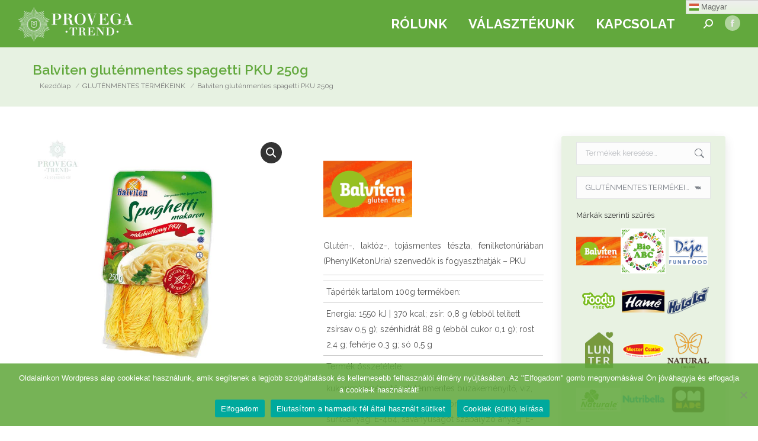

--- FILE ---
content_type: text/html; charset=UTF-8
request_url: https://provegatrend.com/termek/balviten-glutenmentes-spagetti-pku-250g/
body_size: 18601
content:
<!DOCTYPE html>
<!--[if !(IE 6) | !(IE 7) | !(IE 8)  ]><!-->
<html dir="ltr" lang="hu" prefix="og: https://ogp.me/ns#" class="no-js">
<!--<![endif]-->
<head>
	<meta charset="UTF-8" />
				<meta name="viewport" content="width=device-width, initial-scale=1, maximum-scale=1, user-scalable=0"/>
			<meta name="theme-color" content="#62a83d"/>	<link rel="profile" href="https://gmpg.org/xfn/11" />
	<title>Balviten gluténmentes spagetti PKU | ProvegaTrend</title>

		<!-- All in One SEO 4.9.3 - aioseo.com -->
	<meta name="description" content="Glutén-, laktóz-, tojásmentes tészta, fenilketonúriában (PhenylKetonUria) szenvedők is fogyaszthatják - PKU" />
	<meta name="robots" content="max-image-preview:large" />
	<meta name="google-site-verification" content="SgSpBPWSLDKhwiBZbe24t_NOGjy0xqAEIBYXCCnyYPE" />
	<link rel="canonical" href="https://provegatrend.com/termek/balviten-glutenmentes-spagetti-pku-250g/" />
	<meta name="generator" content="All in One SEO (AIOSEO) 4.9.3" />
		<meta property="og:locale" content="hu_HU" />
		<meta property="og:site_name" content="ProvegaTrend | Speciális étrendbe tartozó, vegán és reform élelmiszerek disztribúciója" />
		<meta property="og:type" content="article" />
		<meta property="og:title" content="Balviten gluténmentes spagetti PKU | ProvegaTrend" />
		<meta property="og:description" content="Glutén-, laktóz-, tojásmentes tészta, fenilketonúriában (PhenylKetonUria) szenvedők is fogyaszthatják - PKU" />
		<meta property="og:url" content="https://provegatrend.com/termek/balviten-glutenmentes-spagetti-pku-250g/" />
		<meta property="article:published_time" content="2019-03-20T12:52:01+00:00" />
		<meta property="article:modified_time" content="2020-11-24T13:33:56+00:00" />
		<meta name="twitter:card" content="summary" />
		<meta name="twitter:title" content="Balviten gluténmentes spagetti PKU | ProvegaTrend" />
		<meta name="twitter:description" content="Glutén-, laktóz-, tojásmentes tészta, fenilketonúriában (PhenylKetonUria) szenvedők is fogyaszthatják - PKU" />
		<script type="application/ld+json" class="aioseo-schema">
			{"@context":"https:\/\/schema.org","@graph":[{"@type":"BreadcrumbList","@id":"https:\/\/provegatrend.com\/termek\/balviten-glutenmentes-spagetti-pku-250g\/#breadcrumblist","itemListElement":[{"@type":"ListItem","@id":"https:\/\/provegatrend.com#listItem","position":1,"name":"Home","item":"https:\/\/provegatrend.com","nextItem":{"@type":"ListItem","@id":"https:\/\/provegatrend.com\/termekek\/#listItem","name":"Term\u00e9keink"}},{"@type":"ListItem","@id":"https:\/\/provegatrend.com\/termekek\/#listItem","position":2,"name":"Term\u00e9keink","item":"https:\/\/provegatrend.com\/termekek\/","nextItem":{"@type":"ListItem","@id":"https:\/\/provegatrend.com\/brand\/balviten\/#listItem","name":"Balviten"},"previousItem":{"@type":"ListItem","@id":"https:\/\/provegatrend.com#listItem","name":"Home"}},{"@type":"ListItem","@id":"https:\/\/provegatrend.com\/brand\/balviten\/#listItem","position":3,"name":"Balviten","item":"https:\/\/provegatrend.com\/brand\/balviten\/","nextItem":{"@type":"ListItem","@id":"https:\/\/provegatrend.com\/termek\/balviten-glutenmentes-spagetti-pku-250g\/#listItem","name":"Balviten glut\u00e9nmentes spagetti PKU 250g"},"previousItem":{"@type":"ListItem","@id":"https:\/\/provegatrend.com\/termekek\/#listItem","name":"Term\u00e9keink"}},{"@type":"ListItem","@id":"https:\/\/provegatrend.com\/termek\/balviten-glutenmentes-spagetti-pku-250g\/#listItem","position":4,"name":"Balviten glut\u00e9nmentes spagetti PKU 250g","previousItem":{"@type":"ListItem","@id":"https:\/\/provegatrend.com\/brand\/balviten\/#listItem","name":"Balviten"}}]},{"@type":"ItemPage","@id":"https:\/\/provegatrend.com\/termek\/balviten-glutenmentes-spagetti-pku-250g\/#itempage","url":"https:\/\/provegatrend.com\/termek\/balviten-glutenmentes-spagetti-pku-250g\/","name":"Balviten glut\u00e9nmentes spagetti PKU | ProvegaTrend","description":"Glut\u00e9n-, lakt\u00f3z-, toj\u00e1smentes t\u00e9szta, fenilketon\u00fari\u00e1ban (PhenylKetonUria) szenved\u0151k is fogyaszthatj\u00e1k - PKU","inLanguage":"hu-HU","isPartOf":{"@id":"https:\/\/provegatrend.com\/#website"},"breadcrumb":{"@id":"https:\/\/provegatrend.com\/termek\/balviten-glutenmentes-spagetti-pku-250g\/#breadcrumblist"},"image":{"@type":"ImageObject","url":"https:\/\/provegatrend.com\/wp-content\/uploads\/Balviten-glut\u00e9nmentes-spagetti-PKU-250g.jpg","@id":"https:\/\/provegatrend.com\/termek\/balviten-glutenmentes-spagetti-pku-250g\/#mainImage","width":800,"height":800},"primaryImageOfPage":{"@id":"https:\/\/provegatrend.com\/termek\/balviten-glutenmentes-spagetti-pku-250g\/#mainImage"},"datePublished":"2019-03-20T13:52:01+01:00","dateModified":"2020-11-24T14:33:56+01:00"},{"@type":"Organization","@id":"https:\/\/provegatrend.com\/#organization","name":"Provega-Trend Kft.","description":"Speci\u00e1lis \u00e9trendbe tartoz\u00f3, veg\u00e1n \u00e9s reform \u00e9lelmiszerek disztrib\u00faci\u00f3ja","url":"https:\/\/provegatrend.com\/","telephone":"+36703895049","logo":{"@type":"ImageObject","url":"https:\/\/provegatrend.com\/wp-content\/uploads\/provega.jpg","@id":"https:\/\/provegatrend.com\/termek\/balviten-glutenmentes-spagetti-pku-250g\/#organizationLogo","width":300,"height":300,"caption":"Provegatrend term\u00e9kek"},"image":{"@id":"https:\/\/provegatrend.com\/termek\/balviten-glutenmentes-spagetti-pku-250g\/#organizationLogo"}},{"@type":"WebSite","@id":"https:\/\/provegatrend.com\/#website","url":"https:\/\/provegatrend.com\/","name":"ProvegaTrend","description":"Speci\u00e1lis \u00e9trendbe tartoz\u00f3, veg\u00e1n \u00e9s reform \u00e9lelmiszerek disztrib\u00faci\u00f3ja","inLanguage":"hu-HU","publisher":{"@id":"https:\/\/provegatrend.com\/#organization"}}]}
		</script>
		<!-- All in One SEO -->

<link rel='dns-prefetch' href='//fonts.googleapis.com' />
<link rel="alternate" type="application/rss+xml" title="ProvegaTrend &raquo; hírcsatorna" href="https://provegatrend.com/feed/" />
<link rel="alternate" type="application/rss+xml" title="ProvegaTrend &raquo; hozzászólás hírcsatorna" href="https://provegatrend.com/comments/feed/" />
<link rel="alternate" title="oEmbed (JSON)" type="application/json+oembed" href="https://provegatrend.com/wp-json/oembed/1.0/embed?url=https%3A%2F%2Fprovegatrend.com%2Ftermek%2Fbalviten-glutenmentes-spagetti-pku-250g%2F" />
<link rel="alternate" title="oEmbed (XML)" type="text/xml+oembed" href="https://provegatrend.com/wp-json/oembed/1.0/embed?url=https%3A%2F%2Fprovegatrend.com%2Ftermek%2Fbalviten-glutenmentes-spagetti-pku-250g%2F&#038;format=xml" />
<style id='wp-img-auto-sizes-contain-inline-css'>
img:is([sizes=auto i],[sizes^="auto," i]){contain-intrinsic-size:3000px 1500px}
/*# sourceURL=wp-img-auto-sizes-contain-inline-css */
</style>
<style id='wp-emoji-styles-inline-css'>

	img.wp-smiley, img.emoji {
		display: inline !important;
		border: none !important;
		box-shadow: none !important;
		height: 1em !important;
		width: 1em !important;
		margin: 0 0.07em !important;
		vertical-align: -0.1em !important;
		background: none !important;
		padding: 0 !important;
	}
/*# sourceURL=wp-emoji-styles-inline-css */
</style>
<style id='wp-block-library-inline-css'>
:root{--wp-block-synced-color:#7a00df;--wp-block-synced-color--rgb:122,0,223;--wp-bound-block-color:var(--wp-block-synced-color);--wp-editor-canvas-background:#ddd;--wp-admin-theme-color:#007cba;--wp-admin-theme-color--rgb:0,124,186;--wp-admin-theme-color-darker-10:#006ba1;--wp-admin-theme-color-darker-10--rgb:0,107,160.5;--wp-admin-theme-color-darker-20:#005a87;--wp-admin-theme-color-darker-20--rgb:0,90,135;--wp-admin-border-width-focus:2px}@media (min-resolution:192dpi){:root{--wp-admin-border-width-focus:1.5px}}.wp-element-button{cursor:pointer}:root .has-very-light-gray-background-color{background-color:#eee}:root .has-very-dark-gray-background-color{background-color:#313131}:root .has-very-light-gray-color{color:#eee}:root .has-very-dark-gray-color{color:#313131}:root .has-vivid-green-cyan-to-vivid-cyan-blue-gradient-background{background:linear-gradient(135deg,#00d084,#0693e3)}:root .has-purple-crush-gradient-background{background:linear-gradient(135deg,#34e2e4,#4721fb 50%,#ab1dfe)}:root .has-hazy-dawn-gradient-background{background:linear-gradient(135deg,#faaca8,#dad0ec)}:root .has-subdued-olive-gradient-background{background:linear-gradient(135deg,#fafae1,#67a671)}:root .has-atomic-cream-gradient-background{background:linear-gradient(135deg,#fdd79a,#004a59)}:root .has-nightshade-gradient-background{background:linear-gradient(135deg,#330968,#31cdcf)}:root .has-midnight-gradient-background{background:linear-gradient(135deg,#020381,#2874fc)}:root{--wp--preset--font-size--normal:16px;--wp--preset--font-size--huge:42px}.has-regular-font-size{font-size:1em}.has-larger-font-size{font-size:2.625em}.has-normal-font-size{font-size:var(--wp--preset--font-size--normal)}.has-huge-font-size{font-size:var(--wp--preset--font-size--huge)}.has-text-align-center{text-align:center}.has-text-align-left{text-align:left}.has-text-align-right{text-align:right}.has-fit-text{white-space:nowrap!important}#end-resizable-editor-section{display:none}.aligncenter{clear:both}.items-justified-left{justify-content:flex-start}.items-justified-center{justify-content:center}.items-justified-right{justify-content:flex-end}.items-justified-space-between{justify-content:space-between}.screen-reader-text{border:0;clip-path:inset(50%);height:1px;margin:-1px;overflow:hidden;padding:0;position:absolute;width:1px;word-wrap:normal!important}.screen-reader-text:focus{background-color:#ddd;clip-path:none;color:#444;display:block;font-size:1em;height:auto;left:5px;line-height:normal;padding:15px 23px 14px;text-decoration:none;top:5px;width:auto;z-index:100000}html :where(.has-border-color){border-style:solid}html :where([style*=border-top-color]){border-top-style:solid}html :where([style*=border-right-color]){border-right-style:solid}html :where([style*=border-bottom-color]){border-bottom-style:solid}html :where([style*=border-left-color]){border-left-style:solid}html :where([style*=border-width]){border-style:solid}html :where([style*=border-top-width]){border-top-style:solid}html :where([style*=border-right-width]){border-right-style:solid}html :where([style*=border-bottom-width]){border-bottom-style:solid}html :where([style*=border-left-width]){border-left-style:solid}html :where(img[class*=wp-image-]){height:auto;max-width:100%}:where(figure){margin:0 0 1em}html :where(.is-position-sticky){--wp-admin--admin-bar--position-offset:var(--wp-admin--admin-bar--height,0px)}@media screen and (max-width:600px){html :where(.is-position-sticky){--wp-admin--admin-bar--position-offset:0px}}

/*# sourceURL=wp-block-library-inline-css */
</style><link rel='stylesheet' id='wc-blocks-style-css' href='https://provegatrend.com/wp-content/plugins/woocommerce/assets/client/blocks/wc-blocks.css?ver=wc-10.4.3' media='all' />
<style id='global-styles-inline-css'>
:root{--wp--preset--aspect-ratio--square: 1;--wp--preset--aspect-ratio--4-3: 4/3;--wp--preset--aspect-ratio--3-4: 3/4;--wp--preset--aspect-ratio--3-2: 3/2;--wp--preset--aspect-ratio--2-3: 2/3;--wp--preset--aspect-ratio--16-9: 16/9;--wp--preset--aspect-ratio--9-16: 9/16;--wp--preset--color--black: #000000;--wp--preset--color--cyan-bluish-gray: #abb8c3;--wp--preset--color--white: #FFF;--wp--preset--color--pale-pink: #f78da7;--wp--preset--color--vivid-red: #cf2e2e;--wp--preset--color--luminous-vivid-orange: #ff6900;--wp--preset--color--luminous-vivid-amber: #fcb900;--wp--preset--color--light-green-cyan: #7bdcb5;--wp--preset--color--vivid-green-cyan: #00d084;--wp--preset--color--pale-cyan-blue: #8ed1fc;--wp--preset--color--vivid-cyan-blue: #0693e3;--wp--preset--color--vivid-purple: #9b51e0;--wp--preset--color--accent: #62a83d;--wp--preset--color--dark-gray: #111;--wp--preset--color--light-gray: #767676;--wp--preset--gradient--vivid-cyan-blue-to-vivid-purple: linear-gradient(135deg,rgb(6,147,227) 0%,rgb(155,81,224) 100%);--wp--preset--gradient--light-green-cyan-to-vivid-green-cyan: linear-gradient(135deg,rgb(122,220,180) 0%,rgb(0,208,130) 100%);--wp--preset--gradient--luminous-vivid-amber-to-luminous-vivid-orange: linear-gradient(135deg,rgb(252,185,0) 0%,rgb(255,105,0) 100%);--wp--preset--gradient--luminous-vivid-orange-to-vivid-red: linear-gradient(135deg,rgb(255,105,0) 0%,rgb(207,46,46) 100%);--wp--preset--gradient--very-light-gray-to-cyan-bluish-gray: linear-gradient(135deg,rgb(238,238,238) 0%,rgb(169,184,195) 100%);--wp--preset--gradient--cool-to-warm-spectrum: linear-gradient(135deg,rgb(74,234,220) 0%,rgb(151,120,209) 20%,rgb(207,42,186) 40%,rgb(238,44,130) 60%,rgb(251,105,98) 80%,rgb(254,248,76) 100%);--wp--preset--gradient--blush-light-purple: linear-gradient(135deg,rgb(255,206,236) 0%,rgb(152,150,240) 100%);--wp--preset--gradient--blush-bordeaux: linear-gradient(135deg,rgb(254,205,165) 0%,rgb(254,45,45) 50%,rgb(107,0,62) 100%);--wp--preset--gradient--luminous-dusk: linear-gradient(135deg,rgb(255,203,112) 0%,rgb(199,81,192) 50%,rgb(65,88,208) 100%);--wp--preset--gradient--pale-ocean: linear-gradient(135deg,rgb(255,245,203) 0%,rgb(182,227,212) 50%,rgb(51,167,181) 100%);--wp--preset--gradient--electric-grass: linear-gradient(135deg,rgb(202,248,128) 0%,rgb(113,206,126) 100%);--wp--preset--gradient--midnight: linear-gradient(135deg,rgb(2,3,129) 0%,rgb(40,116,252) 100%);--wp--preset--font-size--small: 13px;--wp--preset--font-size--medium: 20px;--wp--preset--font-size--large: 36px;--wp--preset--font-size--x-large: 42px;--wp--preset--spacing--20: 0.44rem;--wp--preset--spacing--30: 0.67rem;--wp--preset--spacing--40: 1rem;--wp--preset--spacing--50: 1.5rem;--wp--preset--spacing--60: 2.25rem;--wp--preset--spacing--70: 3.38rem;--wp--preset--spacing--80: 5.06rem;--wp--preset--shadow--natural: 6px 6px 9px rgba(0, 0, 0, 0.2);--wp--preset--shadow--deep: 12px 12px 50px rgba(0, 0, 0, 0.4);--wp--preset--shadow--sharp: 6px 6px 0px rgba(0, 0, 0, 0.2);--wp--preset--shadow--outlined: 6px 6px 0px -3px rgb(255, 255, 255), 6px 6px rgb(0, 0, 0);--wp--preset--shadow--crisp: 6px 6px 0px rgb(0, 0, 0);}:where(.is-layout-flex){gap: 0.5em;}:where(.is-layout-grid){gap: 0.5em;}body .is-layout-flex{display: flex;}.is-layout-flex{flex-wrap: wrap;align-items: center;}.is-layout-flex > :is(*, div){margin: 0;}body .is-layout-grid{display: grid;}.is-layout-grid > :is(*, div){margin: 0;}:where(.wp-block-columns.is-layout-flex){gap: 2em;}:where(.wp-block-columns.is-layout-grid){gap: 2em;}:where(.wp-block-post-template.is-layout-flex){gap: 1.25em;}:where(.wp-block-post-template.is-layout-grid){gap: 1.25em;}.has-black-color{color: var(--wp--preset--color--black) !important;}.has-cyan-bluish-gray-color{color: var(--wp--preset--color--cyan-bluish-gray) !important;}.has-white-color{color: var(--wp--preset--color--white) !important;}.has-pale-pink-color{color: var(--wp--preset--color--pale-pink) !important;}.has-vivid-red-color{color: var(--wp--preset--color--vivid-red) !important;}.has-luminous-vivid-orange-color{color: var(--wp--preset--color--luminous-vivid-orange) !important;}.has-luminous-vivid-amber-color{color: var(--wp--preset--color--luminous-vivid-amber) !important;}.has-light-green-cyan-color{color: var(--wp--preset--color--light-green-cyan) !important;}.has-vivid-green-cyan-color{color: var(--wp--preset--color--vivid-green-cyan) !important;}.has-pale-cyan-blue-color{color: var(--wp--preset--color--pale-cyan-blue) !important;}.has-vivid-cyan-blue-color{color: var(--wp--preset--color--vivid-cyan-blue) !important;}.has-vivid-purple-color{color: var(--wp--preset--color--vivid-purple) !important;}.has-black-background-color{background-color: var(--wp--preset--color--black) !important;}.has-cyan-bluish-gray-background-color{background-color: var(--wp--preset--color--cyan-bluish-gray) !important;}.has-white-background-color{background-color: var(--wp--preset--color--white) !important;}.has-pale-pink-background-color{background-color: var(--wp--preset--color--pale-pink) !important;}.has-vivid-red-background-color{background-color: var(--wp--preset--color--vivid-red) !important;}.has-luminous-vivid-orange-background-color{background-color: var(--wp--preset--color--luminous-vivid-orange) !important;}.has-luminous-vivid-amber-background-color{background-color: var(--wp--preset--color--luminous-vivid-amber) !important;}.has-light-green-cyan-background-color{background-color: var(--wp--preset--color--light-green-cyan) !important;}.has-vivid-green-cyan-background-color{background-color: var(--wp--preset--color--vivid-green-cyan) !important;}.has-pale-cyan-blue-background-color{background-color: var(--wp--preset--color--pale-cyan-blue) !important;}.has-vivid-cyan-blue-background-color{background-color: var(--wp--preset--color--vivid-cyan-blue) !important;}.has-vivid-purple-background-color{background-color: var(--wp--preset--color--vivid-purple) !important;}.has-black-border-color{border-color: var(--wp--preset--color--black) !important;}.has-cyan-bluish-gray-border-color{border-color: var(--wp--preset--color--cyan-bluish-gray) !important;}.has-white-border-color{border-color: var(--wp--preset--color--white) !important;}.has-pale-pink-border-color{border-color: var(--wp--preset--color--pale-pink) !important;}.has-vivid-red-border-color{border-color: var(--wp--preset--color--vivid-red) !important;}.has-luminous-vivid-orange-border-color{border-color: var(--wp--preset--color--luminous-vivid-orange) !important;}.has-luminous-vivid-amber-border-color{border-color: var(--wp--preset--color--luminous-vivid-amber) !important;}.has-light-green-cyan-border-color{border-color: var(--wp--preset--color--light-green-cyan) !important;}.has-vivid-green-cyan-border-color{border-color: var(--wp--preset--color--vivid-green-cyan) !important;}.has-pale-cyan-blue-border-color{border-color: var(--wp--preset--color--pale-cyan-blue) !important;}.has-vivid-cyan-blue-border-color{border-color: var(--wp--preset--color--vivid-cyan-blue) !important;}.has-vivid-purple-border-color{border-color: var(--wp--preset--color--vivid-purple) !important;}.has-vivid-cyan-blue-to-vivid-purple-gradient-background{background: var(--wp--preset--gradient--vivid-cyan-blue-to-vivid-purple) !important;}.has-light-green-cyan-to-vivid-green-cyan-gradient-background{background: var(--wp--preset--gradient--light-green-cyan-to-vivid-green-cyan) !important;}.has-luminous-vivid-amber-to-luminous-vivid-orange-gradient-background{background: var(--wp--preset--gradient--luminous-vivid-amber-to-luminous-vivid-orange) !important;}.has-luminous-vivid-orange-to-vivid-red-gradient-background{background: var(--wp--preset--gradient--luminous-vivid-orange-to-vivid-red) !important;}.has-very-light-gray-to-cyan-bluish-gray-gradient-background{background: var(--wp--preset--gradient--very-light-gray-to-cyan-bluish-gray) !important;}.has-cool-to-warm-spectrum-gradient-background{background: var(--wp--preset--gradient--cool-to-warm-spectrum) !important;}.has-blush-light-purple-gradient-background{background: var(--wp--preset--gradient--blush-light-purple) !important;}.has-blush-bordeaux-gradient-background{background: var(--wp--preset--gradient--blush-bordeaux) !important;}.has-luminous-dusk-gradient-background{background: var(--wp--preset--gradient--luminous-dusk) !important;}.has-pale-ocean-gradient-background{background: var(--wp--preset--gradient--pale-ocean) !important;}.has-electric-grass-gradient-background{background: var(--wp--preset--gradient--electric-grass) !important;}.has-midnight-gradient-background{background: var(--wp--preset--gradient--midnight) !important;}.has-small-font-size{font-size: var(--wp--preset--font-size--small) !important;}.has-medium-font-size{font-size: var(--wp--preset--font-size--medium) !important;}.has-large-font-size{font-size: var(--wp--preset--font-size--large) !important;}.has-x-large-font-size{font-size: var(--wp--preset--font-size--x-large) !important;}
/*# sourceURL=global-styles-inline-css */
</style>

<style id='classic-theme-styles-inline-css'>
/*! This file is auto-generated */
.wp-block-button__link{color:#fff;background-color:#32373c;border-radius:9999px;box-shadow:none;text-decoration:none;padding:calc(.667em + 2px) calc(1.333em + 2px);font-size:1.125em}.wp-block-file__button{background:#32373c;color:#fff;text-decoration:none}
/*# sourceURL=/wp-includes/css/classic-themes.min.css */
</style>
<link rel='stylesheet' id='cookie-notice-front-css' href='https://provegatrend.com/wp-content/plugins/cookie-notice/css/front.min.css?ver=2.5.11' media='all' />
<link rel='stylesheet' id='cool-tag-cloud-css' href='https://provegatrend.com/wp-content/plugins/cool-tag-cloud/inc/cool-tag-cloud.css?ver=2.25' media='all' />
<link rel='stylesheet' id='fb-messenger-style-css' href='https://provegatrend.com/wp-content/plugins/fb-messenger/css/style.css?ver=6.9' media='all' />
<link rel='stylesheet' id='photoswipe-css' href='https://provegatrend.com/wp-content/plugins/woocommerce/assets/css/photoswipe/photoswipe.min.css?ver=10.4.3' media='all' />
<link rel='stylesheet' id='photoswipe-default-skin-css' href='https://provegatrend.com/wp-content/plugins/woocommerce/assets/css/photoswipe/default-skin/default-skin.min.css?ver=10.4.3' media='all' />
<style id='woocommerce-inline-inline-css'>
.woocommerce form .form-row .required { visibility: visible; }
/*# sourceURL=woocommerce-inline-inline-css */
</style>
<link rel='stylesheet' id='brands-styles-css' href='https://provegatrend.com/wp-content/plugins/woocommerce/assets/css/brands.css?ver=10.4.3' media='all' />
<link rel='stylesheet' id='the7-font-css' href='https://provegatrend.com/wp-content/themes/dt-the7/fonts/icomoon-the7-font/icomoon-the7-font.min.css?ver=14.0.2.1' media='all' />
<link rel='stylesheet' id='the7-awesome-fonts-css' href='https://provegatrend.com/wp-content/themes/dt-the7/fonts/FontAwesome/css/all.min.css?ver=14.0.2.1' media='all' />
<link rel='stylesheet' id='the7-awesome-fonts-back-css' href='https://provegatrend.com/wp-content/themes/dt-the7/fonts/FontAwesome/back-compat.min.css?ver=14.0.2.1' media='all' />
<link rel='stylesheet' id='the7-Defaults-css' href='https://provegatrend.com/wp-content/uploads/smile_fonts/Defaults/Defaults.css?ver=6.9' media='all' />
<link rel='stylesheet' id='pwb-styles-frontend-css' href='https://provegatrend.com/wp-content/plugins/perfect-woocommerce-brands/build/frontend/css/style.css?ver=3.6.8' media='all' />
<link rel='stylesheet' id='tablepress-default-css' href='https://provegatrend.com/wp-content/tablepress-combined.min.css?ver=50' media='all' />
<link rel='stylesheet' id='dt-web-fonts-css' href='https://fonts.googleapis.com/css?family=Raleway:400,500,600,600italic,700%7CRoboto:400,600,700%7COpen+Sans:400,600,700' media='all' />
<link rel='stylesheet' id='dt-main-css' href='https://provegatrend.com/wp-content/themes/dt-the7/css/main.min.css?ver=14.0.2.1' media='all' />
<link rel='stylesheet' id='the7-custom-scrollbar-css' href='https://provegatrend.com/wp-content/themes/dt-the7/lib/custom-scrollbar/custom-scrollbar.min.css?ver=14.0.2.1' media='all' />
<link rel='stylesheet' id='the7-wpbakery-css' href='https://provegatrend.com/wp-content/themes/dt-the7/css/wpbakery.min.css?ver=14.0.2.1' media='all' />
<link rel='stylesheet' id='the7-core-css' href='https://provegatrend.com/wp-content/plugins/dt-the7-core/assets/css/post-type.min.css?ver=2.7.12' media='all' />
<link rel='stylesheet' id='the7-css-vars-css' href='https://provegatrend.com/wp-content/uploads/the7-css/css-vars.css?ver=5b54bc9d409f' media='all' />
<link rel='stylesheet' id='dt-custom-css' href='https://provegatrend.com/wp-content/uploads/the7-css/custom.css?ver=5b54bc9d409f' media='all' />
<link rel='stylesheet' id='wc-dt-custom-css' href='https://provegatrend.com/wp-content/uploads/the7-css/compatibility/wc-dt-custom.css?ver=5b54bc9d409f' media='all' />
<link rel='stylesheet' id='dt-media-css' href='https://provegatrend.com/wp-content/uploads/the7-css/media.css?ver=5b54bc9d409f' media='all' />
<link rel='stylesheet' id='the7-mega-menu-css' href='https://provegatrend.com/wp-content/uploads/the7-css/mega-menu.css?ver=5b54bc9d409f' media='all' />
<link rel='stylesheet' id='the7-elements-css' href='https://provegatrend.com/wp-content/uploads/the7-css/post-type-dynamic.css?ver=5b54bc9d409f' media='all' />
<link rel='stylesheet' id='style-css' href='https://provegatrend.com/wp-content/themes/dt-the7/style.css?ver=14.0.2.1' media='all' />
<script src="https://provegatrend.com/wp-includes/js/jquery/jquery.min.js?ver=3.7.1" id="jquery-core-js"></script>
<script src="https://provegatrend.com/wp-includes/js/jquery/jquery-migrate.min.js?ver=3.4.1" id="jquery-migrate-js"></script>
<script src="//provegatrend.com/wp-content/plugins/revslider/sr6/assets/js/rbtools.min.js?ver=6.7.38" async id="tp-tools-js"></script>
<script src="//provegatrend.com/wp-content/plugins/revslider/sr6/assets/js/rs6.min.js?ver=6.7.38" async id="revmin-js"></script>
<script src="https://provegatrend.com/wp-content/plugins/right-click-disable-orignal/rightclickdisable.js?ver=6.9" id="popsjs-js"></script>
<script src="https://provegatrend.com/wp-content/plugins/woocommerce/assets/js/zoom/jquery.zoom.min.js?ver=1.7.21-wc.10.4.3" id="wc-zoom-js" defer data-wp-strategy="defer"></script>
<script src="https://provegatrend.com/wp-content/plugins/woocommerce/assets/js/flexslider/jquery.flexslider.min.js?ver=2.7.2-wc.10.4.3" id="wc-flexslider-js" defer data-wp-strategy="defer"></script>
<script src="https://provegatrend.com/wp-content/plugins/woocommerce/assets/js/photoswipe/photoswipe.min.js?ver=4.1.1-wc.10.4.3" id="wc-photoswipe-js" defer data-wp-strategy="defer"></script>
<script src="https://provegatrend.com/wp-content/plugins/woocommerce/assets/js/photoswipe/photoswipe-ui-default.min.js?ver=4.1.1-wc.10.4.3" id="wc-photoswipe-ui-default-js" defer data-wp-strategy="defer"></script>
<script id="wc-single-product-js-extra">
var wc_single_product_params = {"i18n_required_rating_text":"K\u00e9rlek, v\u00e1lassz egy \u00e9rt\u00e9kel\u00e9st","i18n_rating_options":["1 / 5 csillag","2 / 5 csillag","3 / 5 csillag","4 / 5 csillag","5 / 5 csillag"],"i18n_product_gallery_trigger_text":"View full-screen image gallery","review_rating_required":"yes","flexslider":{"rtl":false,"animation":"slide","smoothHeight":true,"directionNav":false,"controlNav":"thumbnails","slideshow":false,"animationSpeed":500,"animationLoop":false,"allowOneSlide":false},"zoom_enabled":"1","zoom_options":[],"photoswipe_enabled":"1","photoswipe_options":{"shareEl":false,"closeOnScroll":false,"history":false,"hideAnimationDuration":0,"showAnimationDuration":0},"flexslider_enabled":"1"};
//# sourceURL=wc-single-product-js-extra
</script>
<script src="https://provegatrend.com/wp-content/plugins/woocommerce/assets/js/frontend/single-product.min.js?ver=10.4.3" id="wc-single-product-js" defer data-wp-strategy="defer"></script>
<script src="https://provegatrend.com/wp-content/plugins/woocommerce/assets/js/jquery-blockui/jquery.blockUI.min.js?ver=2.7.0-wc.10.4.3" id="wc-jquery-blockui-js" defer data-wp-strategy="defer"></script>
<script src="https://provegatrend.com/wp-content/plugins/woocommerce/assets/js/js-cookie/js.cookie.min.js?ver=2.1.4-wc.10.4.3" id="wc-js-cookie-js" defer data-wp-strategy="defer"></script>
<script id="woocommerce-js-extra">
var woocommerce_params = {"ajax_url":"/wp-admin/admin-ajax.php","wc_ajax_url":"/?wc-ajax=%%endpoint%%","i18n_password_show":"Jelsz\u00f3 megjelen\u00edt\u00e9se","i18n_password_hide":"Jelsz\u00f3 elrejt\u00e9se"};
//# sourceURL=woocommerce-js-extra
</script>
<script src="https://provegatrend.com/wp-content/plugins/woocommerce/assets/js/frontend/woocommerce.min.js?ver=10.4.3" id="woocommerce-js" defer data-wp-strategy="defer"></script>
<script id="dt-above-fold-js-extra">
var dtLocal = {"themeUrl":"https://provegatrend.com/wp-content/themes/dt-the7","passText":"Ennek a v\u00e9dett tartalomnak a megtekint\u00e9s\u00e9hez \u00edrja be a jelsz\u00f3t alul:","moreButtonText":{"loading":"Bet\u00f6lt\u00e9s...","loadMore":"M\u00e9g t\u00f6bb bet\u00f6lt\u00e9se"},"postID":"39114","ajaxurl":"https://provegatrend.com/wp-admin/admin-ajax.php","REST":{"baseUrl":"https://provegatrend.com/wp-json/the7/v1","endpoints":{"sendMail":"/send-mail"}},"contactMessages":{"required":"One or more fields have an error. Please check and try again.","terms":"Please accept the privacy policy.","fillTheCaptchaError":"Please, fill the captcha."},"captchaSiteKey":"","ajaxNonce":"54c262bdb8","pageData":"","themeSettings":{"smoothScroll":"off","lazyLoading":false,"desktopHeader":{"height":80},"ToggleCaptionEnabled":"disabled","ToggleCaption":"Navigation","floatingHeader":{"showAfter":80,"showMenu":true,"height":80,"logo":{"showLogo":true,"html":"\u003Cimg class=\" preload-me\" src=\"https://provegatrend.com/wp-content/uploads/2016/06/provega_web_tr_w60.png\" srcset=\"https://provegatrend.com/wp-content/uploads/2016/06/provega_web_tr_w60.png 200w, https://provegatrend.com/wp-content/uploads/2016/06/provega_web_tr_w60.png 200w\" width=\"200\" height=\"60\"   sizes=\"200px\" alt=\"ProvegaTrend\" /\u003E","url":"https://provegatrend.com/"}},"topLine":{"floatingTopLine":{"logo":{"showLogo":false,"html":""}}},"mobileHeader":{"firstSwitchPoint":980,"secondSwitchPoint":980,"firstSwitchPointHeight":60,"secondSwitchPointHeight":60,"mobileToggleCaptionEnabled":"disabled","mobileToggleCaption":"Menu"},"stickyMobileHeaderFirstSwitch":{"logo":{"html":"\u003Cimg class=\" preload-me\" src=\"https://provegatrend.com/wp-content/uploads/2016/06/provega_web_tr_w60.png\" srcset=\"https://provegatrend.com/wp-content/uploads/2016/06/provega_web_tr_w60.png 200w\" width=\"200\" height=\"60\"   sizes=\"200px\" alt=\"ProvegaTrend\" /\u003E"}},"stickyMobileHeaderSecondSwitch":{"logo":{"html":"\u003Cimg class=\" preload-me\" src=\"https://provegatrend.com/wp-content/uploads/2016/06/provega_web_tr_w60.png\" srcset=\"https://provegatrend.com/wp-content/uploads/2016/06/provega_web_tr_w60.png 200w\" width=\"200\" height=\"60\"   sizes=\"200px\" alt=\"ProvegaTrend\" /\u003E"}},"sidebar":{"switchPoint":970},"boxedWidth":"1280px"},"VCMobileScreenWidth":"768","wcCartFragmentHash":"082b6bebda8438febcf85ce8efdd3fee"};
var dtShare = {"shareButtonText":{"facebook":"Share on Facebook","twitter":"Share on X","pinterest":"Pin it","linkedin":"Share on Linkedin","whatsapp":"Share on Whatsapp"},"overlayOpacity":"85"};
//# sourceURL=dt-above-fold-js-extra
</script>
<script src="https://provegatrend.com/wp-content/themes/dt-the7/js/above-the-fold.min.js?ver=14.0.2.1" id="dt-above-fold-js"></script>
<script src="https://provegatrend.com/wp-content/themes/dt-the7/js/compatibility/woocommerce/woocommerce.min.js?ver=14.0.2.1" id="dt-woocommerce-js"></script>
<script></script><link rel="https://api.w.org/" href="https://provegatrend.com/wp-json/" /><link rel="alternate" title="JSON" type="application/json" href="https://provegatrend.com/wp-json/wp/v2/product/39114" /><link rel="EditURI" type="application/rsd+xml" title="RSD" href="https://provegatrend.com/xmlrpc.php?rsd" />
<meta name="generator" content="WordPress 6.9" />
<meta name="generator" content="WooCommerce 10.4.3" />
<link rel='shortlink' href='https://provegatrend.com/?p=39114' />
	<noscript><style>.woocommerce-product-gallery{ opacity: 1 !important; }</style></noscript>
	<meta name="generator" content="Powered by WPBakery Page Builder - drag and drop page builder for WordPress."/>
<meta name="generator" content="Powered by Slider Revolution 6.7.38 - responsive, Mobile-Friendly Slider Plugin for WordPress with comfortable drag and drop interface." />
<link rel="icon" href="https://provegatrend.com/wp-content/uploads/2016/05/favicon.png" type="image/png" sizes="16x16"/><script>function setREVStartSize(e){
			//window.requestAnimationFrame(function() {
				window.RSIW = window.RSIW===undefined ? window.innerWidth : window.RSIW;
				window.RSIH = window.RSIH===undefined ? window.innerHeight : window.RSIH;
				try {
					var pw = document.getElementById(e.c).parentNode.offsetWidth,
						newh;
					pw = pw===0 || isNaN(pw) || (e.l=="fullwidth" || e.layout=="fullwidth") ? window.RSIW : pw;
					e.tabw = e.tabw===undefined ? 0 : parseInt(e.tabw);
					e.thumbw = e.thumbw===undefined ? 0 : parseInt(e.thumbw);
					e.tabh = e.tabh===undefined ? 0 : parseInt(e.tabh);
					e.thumbh = e.thumbh===undefined ? 0 : parseInt(e.thumbh);
					e.tabhide = e.tabhide===undefined ? 0 : parseInt(e.tabhide);
					e.thumbhide = e.thumbhide===undefined ? 0 : parseInt(e.thumbhide);
					e.mh = e.mh===undefined || e.mh=="" || e.mh==="auto" ? 0 : parseInt(e.mh,0);
					if(e.layout==="fullscreen" || e.l==="fullscreen")
						newh = Math.max(e.mh,window.RSIH);
					else{
						e.gw = Array.isArray(e.gw) ? e.gw : [e.gw];
						for (var i in e.rl) if (e.gw[i]===undefined || e.gw[i]===0) e.gw[i] = e.gw[i-1];
						e.gh = e.el===undefined || e.el==="" || (Array.isArray(e.el) && e.el.length==0)? e.gh : e.el;
						e.gh = Array.isArray(e.gh) ? e.gh : [e.gh];
						for (var i in e.rl) if (e.gh[i]===undefined || e.gh[i]===0) e.gh[i] = e.gh[i-1];
											
						var nl = new Array(e.rl.length),
							ix = 0,
							sl;
						e.tabw = e.tabhide>=pw ? 0 : e.tabw;
						e.thumbw = e.thumbhide>=pw ? 0 : e.thumbw;
						e.tabh = e.tabhide>=pw ? 0 : e.tabh;
						e.thumbh = e.thumbhide>=pw ? 0 : e.thumbh;
						for (var i in e.rl) nl[i] = e.rl[i]<window.RSIW ? 0 : e.rl[i];
						sl = nl[0];
						for (var i in nl) if (sl>nl[i] && nl[i]>0) { sl = nl[i]; ix=i;}
						var m = pw>(e.gw[ix]+e.tabw+e.thumbw) ? 1 : (pw-(e.tabw+e.thumbw)) / (e.gw[ix]);
						newh =  (e.gh[ix] * m) + (e.tabh + e.thumbh);
					}
					var el = document.getElementById(e.c);
					if (el!==null && el) el.style.height = newh+"px";
					el = document.getElementById(e.c+"_wrapper");
					if (el!==null && el) {
						el.style.height = newh+"px";
						el.style.display = "block";
					}
				} catch(e){
					console.log("Failure at Presize of Slider:" + e)
				}
			//});
		  };</script>
<noscript><style> .wpb_animate_when_almost_visible { opacity: 1; }</style></noscript><style id='the7-custom-inline-css' type='text/css'>
/*termékek árai termékoldalon */
.product .summary.entry-summary .price, .product-category .woo-content-container > a h3, .product-category .woocom-list-content > a h3 {
	font: 800 18px / 20px "Raleway", Helvetica, Arial, Verdana, sans-serif;
	text-transform: none;
}
/*termékek árai listában */
.woocommerce .product .price {
	font-size: 15px;
	line-height: 24px;
	font-weight: bold;
}

</style>
<link rel='stylesheet' id='select2-css' href='https://provegatrend.com/wp-content/plugins/woocommerce/assets/css/select2.css?ver=10.4.3' media='all' />
<link rel='stylesheet' id='rs-plugin-settings-css' href='//provegatrend.com/wp-content/plugins/revslider/sr6/assets/css/rs6.css?ver=6.7.38' media='all' />
<style id='rs-plugin-settings-inline-css'>
@import url(https://fonts.googleapis.com/css?family=Open+Sans:400,800,300,700);.tp-caption.roundedimage img{-webkit-border-radius:300px;  -moz-border-radius:300px;  border-radius:300px}@import url(http://fonts.googleapis.com/css?family=Open+Sans:400,800,300,700);.tp-caption.roundedimage img{-webkit-border-radius:300px;  -moz-border-radius:300px;  border-radius:300px}
/*# sourceURL=rs-plugin-settings-inline-css */
</style>
</head>
<body id="the7-body" class="wp-singular product-template-default single single-product postid-39114 wp-embed-responsive wp-theme-dt-the7 theme-dt-the7 cookies-not-set the7-core-ver-2.7.12 woocommerce woocommerce-page woocommerce-no-js no-comments dt-responsive-on right-mobile-menu-close-icon ouside-menu-close-icon mobile-hamburger-close-bg-enable mobile-hamburger-close-bg-hover-enable  fade-medium-mobile-menu-close-icon fade-small-menu-close-icon srcset-enabled btn-flat custom-btn-color custom-btn-hover-color phantom-sticky phantom-shadow-decoration phantom-main-logo-on sticky-mobile-header top-header first-switch-logo-left first-switch-menu-right second-switch-logo-left second-switch-menu-right right-mobile-menu layzr-loading-on no-avatars popup-message-style the7-ver-14.0.2.1 dt-fa-compatibility hide-product-title wpb-js-composer js-comp-ver-8.7.2 vc_responsive">
<!-- The7 14.0.2.1 -->

<div id="page" >
	<a class="skip-link screen-reader-text" href="#content">Skip to content</a>

<div class="masthead inline-header right widgets full-height full-width surround shadow-mobile-header-decoration small-mobile-menu-icon mobile-menu-icon-bg-on mobile-menu-icon-hover-bg-on show-sub-menu-on-hover show-device-logo show-mobile-logo" >

	<div class="top-bar top-bar-empty top-bar-line-hide">
	<div class="top-bar-bg" ></div>
	<div class="mini-widgets left-widgets"></div><div class="mini-widgets right-widgets"></div></div>

	<header class="header-bar" role="banner">

		<div class="branding">
	<div id="site-title" class="assistive-text">ProvegaTrend</div>
	<div id="site-description" class="assistive-text">Speciális étrendbe tartozó, vegán és reform élelmiszerek disztribúciója</div>
	<a class="same-logo" href="https://provegatrend.com/"><img class=" preload-me" src="https://provegatrend.com/wp-content/uploads/2016/06/provega_web_tr_w60.png" srcset="https://provegatrend.com/wp-content/uploads/2016/06/provega_web_tr_w60.png 200w, https://provegatrend.com/wp-content/uploads/2016/06/provega_web_tr_w60.png 200w" width="200" height="60"   sizes="200px" alt="ProvegaTrend" /><img class="mobile-logo preload-me" src="https://provegatrend.com/wp-content/uploads/2016/06/provega_web_tr_w60.png" srcset="https://provegatrend.com/wp-content/uploads/2016/06/provega_web_tr_w60.png 200w" width="200" height="60"   sizes="200px" alt="ProvegaTrend" /></a></div>

		<ul id="primary-menu" class="main-nav underline-decoration from-centre-line outside-item-remove-margin"><li class="menu-item menu-item-type-post_type menu-item-object-page menu-item-home menu-item-39602 first depth-0"><a href='https://provegatrend.com/' data-level='1'><span class="menu-item-text"><span class="menu-text">Rólunk</span></span></a></li> <li class="menu-item menu-item-type-post_type menu-item-object-page current_page_parent menu-item-37902 depth-0"><a href='https://provegatrend.com/termekek/' data-level='1'><span class="menu-item-text"><span class="menu-text">Választékunk</span></span></a></li> <li class="menu-item menu-item-type-post_type menu-item-object-page menu-item-35910 last depth-0"><a href='https://provegatrend.com/kapcsolat/' data-level='1'><span class="menu-item-text"><span class="menu-text">Kapcsolat</span></span></a></li> <li style="position:relative;" class="menu-item menu-item-gtranslate"><div style="position:absolute;white-space:nowrap;" id="gtranslate_menu_wrapper_30743"></div></li></ul>
		<div class="mini-widgets"><div class="mini-search show-on-desktop near-logo-first-switch near-logo-second-switch popup-search custom-icon"><form class="searchform mini-widget-searchform" role="search" method="get" action="https://provegatrend.com/">

	<div class="screen-reader-text">Search:</div>

	
		<a href="" class="submit text-disable"><i class=" mw-icon the7-mw-icon-search-bold"></i></a>
		<div class="popup-search-wrap">
			<input type="text" aria-label="Search" class="field searchform-s" name="s" value="" placeholder="Type and hit enter …" title="Search form"/>
			<a href="" class="search-icon"  aria-label="Search"><i class="the7-mw-icon-search-bold" aria-hidden="true"></i></a>
		</div>

			<input type="submit" class="assistive-text searchsubmit" value="Go!"/>
</form>
</div><div class="soc-ico show-on-desktop in-menu-first-switch in-menu-second-switch custom-bg disabled-border border-off hover-gradient-bg hover-disabled-border  hover-border-off"><a title="Facebook page opens in new window" href="https://www.facebook.com/provegatrend" target="_blank" class="facebook"><span class="soc-font-icon"></span><span class="screen-reader-text">Facebook page opens in new window</span></a></div></div>
	</header>

</div>
<div role="navigation" aria-label="Main Menu" class="dt-mobile-header mobile-menu-show-divider">
	<div class="dt-close-mobile-menu-icon" aria-label="Close" role="button" tabindex="0"><div class="close-line-wrap"><span class="close-line"></span><span class="close-line"></span><span class="close-line"></span></div></div>	<ul id="mobile-menu" class="mobile-main-nav">
		<li class="menu-item menu-item-type-post_type menu-item-object-page menu-item-home menu-item-39602 first depth-0"><a href='https://provegatrend.com/' data-level='1'><span class="menu-item-text"><span class="menu-text">Rólunk</span></span></a></li> <li class="menu-item menu-item-type-post_type menu-item-object-page current_page_parent menu-item-37902 depth-0"><a href='https://provegatrend.com/termekek/' data-level='1'><span class="menu-item-text"><span class="menu-text">Választékunk</span></span></a></li> <li class="menu-item menu-item-type-post_type menu-item-object-page menu-item-35910 last depth-0"><a href='https://provegatrend.com/kapcsolat/' data-level='1'><span class="menu-item-text"><span class="menu-text">Kapcsolat</span></span></a></li> <li style="position:relative;" class="menu-item menu-item-gtranslate"><div style="position:absolute;white-space:nowrap;" id="gtranslate_menu_wrapper_69834"></div></li>	</ul>
	<div class='mobile-mini-widgets-in-menu'></div>
</div>

		<div class="page-title content-left solid-bg">
			<div class="wf-wrap">

				<div class="page-title-head hgroup"><h2 class="entry-title">Balviten gluténmentes spagetti PKU 250g</h2></div><div class="page-title-breadcrumbs"><div class="assistive-text">Ön itt van:</div><ol class="breadcrumbs text-small" itemscope itemtype="https://schema.org/BreadcrumbList"><li itemprop="itemListElement" itemscope itemtype="https://schema.org/ListItem"><a itemprop="item" href="https://provegatrend.com" title="Kezdőlap"><span itemprop="name">Kezdőlap</span></a><meta itemprop="position" content="1" /></li><li itemprop="itemListElement" itemscope itemtype="https://schema.org/ListItem"><a itemprop="item" href="https://provegatrend.com/termekkategoria/glutenmentes-termekek/" title="GLUTÉNMENTES TERMÉKEINK"><span itemprop="name">GLUTÉNMENTES TERMÉKEINK</span></a><meta itemprop="position" content="2" /></li><li itemprop="itemListElement" itemscope itemtype="https://schema.org/ListItem"><span itemprop="name">Balviten gluténmentes spagetti PKU 250g</span><meta itemprop="position" content="3" /></li></ol></div>			</div>
		</div>

		

<div id="main" class="sidebar-right sidebar-divider-off">

	
	<div class="main-gradient"></div>
	<div class="wf-wrap">
	<div class="wf-container-main">

	

			<!-- Content -->
		<div id="content" class="content" role="main">
	
					
			<div class="woocommerce-notices-wrapper"></div><div id="product-39114" class="description-off product type-product post-39114 status-publish first instock product_cat-glutenmentes-termekek product_cat-teljes-valasztek product_tag-glutenmentes product_tag-laktozmentes product_tag-pku-keszitmeny product_tag-specialis-etrendu-teszta has-post-thumbnail taxable shipping-taxable product-type-simple">

	<div class="woocommerce-product-gallery woocommerce-product-gallery--with-images woocommerce-product-gallery--columns-4 images" data-columns="4" style="opacity: 0; transition: opacity .25s ease-in-out;">
	<div class="woocommerce-product-gallery__wrapper">
		<div data-thumb="https://provegatrend.com/wp-content/uploads/Balviten-gluténmentes-spagetti-PKU-250g-200x200.jpg" data-thumb-alt="Balviten gluténmentes spagetti PKU 250g" data-thumb-srcset="https://provegatrend.com/wp-content/uploads/Balviten-gluténmentes-spagetti-PKU-250g-200x200.jpg 200w, https://provegatrend.com/wp-content/uploads/Balviten-gluténmentes-spagetti-PKU-250g-150x150.jpg 150w, https://provegatrend.com/wp-content/uploads/Balviten-gluténmentes-spagetti-PKU-250g-300x300.jpg 300w, https://provegatrend.com/wp-content/uploads/Balviten-gluténmentes-spagetti-PKU-250g-768x768.jpg 768w, https://provegatrend.com/wp-content/uploads/Balviten-gluténmentes-spagetti-PKU-250g-400x400.jpg 400w, https://provegatrend.com/wp-content/uploads/Balviten-gluténmentes-spagetti-PKU-250g.jpg 800w"  data-thumb-sizes="(max-width: 200px) 100vw, 200px" class="woocommerce-product-gallery__image"><a href="https://provegatrend.com/wp-content/uploads/Balviten-gluténmentes-spagetti-PKU-250g.jpg"><img width="800" height="800" src="https://provegatrend.com/wp-content/uploads/Balviten-gluténmentes-spagetti-PKU-250g-800x800.jpg" class="wp-post-image" alt="Balviten gluténmentes spagetti PKU 250g" data-caption="" data-src="https://provegatrend.com/wp-content/uploads/Balviten-gluténmentes-spagetti-PKU-250g.jpg" data-large_image="https://provegatrend.com/wp-content/uploads/Balviten-gluténmentes-spagetti-PKU-250g.jpg" data-large_image_width="800" data-large_image_height="800" decoding="async" fetchpriority="high" srcset="https://provegatrend.com/wp-content/uploads/Balviten-gluténmentes-spagetti-PKU-250g.jpg 800w, https://provegatrend.com/wp-content/uploads/Balviten-gluténmentes-spagetti-PKU-250g-150x150.jpg 150w, https://provegatrend.com/wp-content/uploads/Balviten-gluténmentes-spagetti-PKU-250g-300x300.jpg 300w, https://provegatrend.com/wp-content/uploads/Balviten-gluténmentes-spagetti-PKU-250g-768x768.jpg 768w, https://provegatrend.com/wp-content/uploads/Balviten-gluténmentes-spagetti-PKU-250g-400x400.jpg 400w, https://provegatrend.com/wp-content/uploads/Balviten-gluténmentes-spagetti-PKU-250g-200x200.jpg 200w" sizes="(max-width: 800px) 100vw, 800px" /></a></div>	</div>
</div>

	<div class="summary entry-summary">
		<div class="pwb-single-product-brands pwb-clearfix"><a href="https://provegatrend.com/brand/balviten/" title="Balviten"><img width="150" height="150" src="https://provegatrend.com/wp-content/uploads/balviten-1-150x150.png" class="attachment-thumbnail size-thumbnail" alt="" decoding="async" srcset="https://provegatrend.com/wp-content/uploads/balviten-1-150x150.png 150w, https://provegatrend.com/wp-content/uploads/balviten-1.png 200w" sizes="(max-width: 150px) 100vw, 150px" /></a></div><h1 class="product_title entry-title">Balviten gluténmentes spagetti PKU 250g</h1><div class="woocommerce-product-details__short-description">
	<p style="text-align: justify;">Glutén-, laktóz-, tojásmentes tészta, fenilketonúriában (PhenylKetonUria) szenvedők is fogyaszthatják &#8211; PKU</p>
<div class="hr-thin"></div>

<table id="tablepress-172" class="tablepress tablepress-id-172">
<tbody class="row-striping">
<tr class="row-1">
	<td class="column-1">Tápérték tartalom 100g termékben:</td>
</tr>
<tr class="row-2">
	<td class="column-1">Energia: 1550 kJ | 370 kcal; zsír: 0,8 g (ebből telített zsírsav 0,5 g); szénhidrát 88 g (ebből cukor 0,1 g); rost 2,4 g; fehérje 0,3 g; só 0,5 g</td>
</tr>
<tr class="row-3">
	<td class="column-1">Termék összetétele:</td>
</tr>
<tr class="row-4">
	<td class="column-1">kukoricakeményítő, gluténmentes búzakeményítő, víz, só, emulgeáló szer: zsírsavak mono és digliceridjei, sűrítőanyag: E-464, savanyúságot szabályzó anyag: E-575, színezék: béta-karotin, antioxidáns: aszkorbin sav<br />
</td>
</tr>
<tr class="row-5">
	<td class="column-1">Szavatossági ideje:</td>
</tr>
<tr class="row-6">
	<td class="column-1">9 hónap</td>
</tr>
<tr class="row-7">
	<td class="column-1">Allergének:</td>
</tr>
<tr class="row-8">
	<td class="column-1"><b>nincs</b></td>
</tr>
</tbody>
</table>

</div>
<div class="product_meta">

	


	<span class="posted_in">Kategóriák: <a href="https://provegatrend.com/termekkategoria/glutenmentes-termekek/" rel="tag">GLUTÉNMENTES TERMÉKEINK</a>, <a href="https://provegatrend.com/termekkategoria/teljes-valasztek/" rel="tag">Teljes speciális étrendű választékunk</a></span>
	
        <span class="sku_wrapper">Cikkszám: <span class="sku">balvitenspagetti250</span></span>

	
	<span class="tagged_as">Címkék: <a href="https://provegatrend.com/termekcimke/glutenmentes/" rel="tag">GLUTÉNMENTES</a> <a href="https://provegatrend.com/termekcimke/laktozmentes/" rel="tag">LAKTÓZMENTES</a> <a href="https://provegatrend.com/termekcimke/pku-keszitmeny/" rel="tag">PKU készítmény</a> <a href="https://provegatrend.com/termekcimke/specialis-etrendu-teszta/" rel="tag">speciális étrendű tészta</a></span>
	 <span class="posted_in">Márka: <a href="https://provegatrend.com/brands/balviten/" rel="tag">Balviten termékek</a></span>
</div>
	</div>

	
	<div class="woocommerce-tabs wc-tabs-wrapper">
		<ul class="tabs wc-tabs" role="tablist">
							<li role="presentation" class="description_tab" id="tab-title-description">
					<a href="#tab-description" role="tab" aria-controls="tab-description">
						Leírás					</a>
				</li>
							<li role="presentation" class="additional_information_tab" id="tab-title-additional_information">
					<a href="#tab-additional_information" role="tab" aria-controls="tab-additional_information">
						További információk					</a>
				</li>
					</ul>
					<div class="woocommerce-Tabs-panel woocommerce-Tabs-panel--description panel entry-content wc-tab" id="tab-description" role="tabpanel" aria-labelledby="tab-title-description">
				
	<h2>Leírás</h2>

<div data-canvas-width="97.1584">
<div data-canvas-width="97.1584">
<div data-canvas-width="263.2751999999999">
<p>&nbsp;</p>
</div>
</div>
</div>
<span class="cp-load-after-post"></span>			</div>
					<div class="woocommerce-Tabs-panel woocommerce-Tabs-panel--additional_information panel entry-content wc-tab" id="tab-additional_information" role="tabpanel" aria-labelledby="tab-title-additional_information">
				
	<h2>További információk</h2>

<table class="woocommerce-product-attributes shop_attributes" aria-label="Product Details">
			<tr class="woocommerce-product-attributes-item woocommerce-product-attributes-item--weight">
			<th class="woocommerce-product-attributes-item__label" scope="row">Tömeg</th>
			<td class="woocommerce-product-attributes-item__value">250 g</td>
		</tr>
			<tr class="woocommerce-product-attributes-item woocommerce-product-attributes-item--dimensions">
			<th class="woocommerce-product-attributes-item__label" scope="row">Méretek</th>
			<td class="woocommerce-product-attributes-item__value">130 &times; 250 &times; 50 mm</td>
		</tr>
	</table>
			</div>
		
			</div>

</div>


		
			</div>
	
	
	<aside id="sidebar" class="sidebar solid-bg sidebar-shadow-decoration">
		<div class="sidebar-content widget-divider-off">
			<section id="woocommerce_product_search-3" class="widget woocommerce widget_product_search"><form role="search" method="get" class="woocommerce-product-search" action="https://provegatrend.com/">
	<label class="screen-reader-text" for="woocommerce-product-search-field-0">Keresés a következőre:</label>
	<input type="search" id="woocommerce-product-search-field-0" class="search-field" placeholder="Termékek keresése&hellip;" value="" name="s" />
	<button type="submit" value="Keresés" class="">Keresés</button>
	<input type="hidden" name="post_type" value="product" />
</form>
</section><section id="woocommerce_product_categories-2" class="widget woocommerce widget_product_categories"><select  name='product_cat' id='product_cat' class='dropdown_product_cat'>
	<option value=''>Válassz egy kategóriát</option>
	<option class="level-0" value="100-vegan-termekeink">100% VEGÁN TERMÉKEINK&nbsp;&nbsp;(133)</option>
	<option class="level-0" value="glutenmentes-termekek" selected="selected">GLUTÉNMENTES TERMÉKEINK&nbsp;&nbsp;(127)</option>
	<option class="level-0" value="teljes-valasztek">Teljes speciális étrendű választékunk&nbsp;&nbsp;(218)</option>
</select>
</section><section id="brands_list-2" class="widget widget_brands_list"><div class="widget-title">									Márkák szerinti szűrés						</div>
<ul class="pwb-row">
			<li class="pwb-columns pwb-columns-3">
			<a href="https://provegatrend.com/brand/balviten/" title="Go to Balviten">
									<img width="200" height="200" src="https://provegatrend.com/wp-content/uploads/balviten-1.png" class="attachment-full size-full" alt="" loading="lazy" />							</a>
		</li>
			<li class="pwb-columns pwb-columns-3">
			<a href="https://provegatrend.com/brand/bioabc/" title="Go to Bio ABC">
									<img width="200" height="200" src="https://provegatrend.com/wp-content/uploads/BioABC.png" class="attachment-full size-full" alt="" loading="lazy" />							</a>
		</li>
			<li class="pwb-columns pwb-columns-3">
			<a href="https://provegatrend.com/brand/dijo/" title="Go to Dijo">
									<img width="200" height="200" src="https://provegatrend.com/wp-content/uploads/dijo.png" class="attachment-full size-full" alt="dijo" loading="lazy" />							</a>
		</li>
			<li class="pwb-columns pwb-columns-3">
			<a href="https://provegatrend.com/brand/foody/" title="Go to Foody">
									<img width="1080" height="1080" src="https://provegatrend.com/wp-content/uploads/Foody-Free.png" class="attachment-full size-full" alt="Foody Free" loading="lazy" />							</a>
		</li>
			<li class="pwb-columns pwb-columns-3">
			<a href="https://provegatrend.com/brand/hame/" title="Go to Hamé">
									<img width="200" height="200" src="https://provegatrend.com/wp-content/uploads/2016/06/hamé-logó-1.png" class="attachment-full size-full" alt="hamé-logó" loading="lazy" />							</a>
		</li>
			<li class="pwb-columns pwb-columns-3">
			<a href="https://provegatrend.com/brand/hulala/" title="Go to Hulala">
									<img width="200" height="200" src="https://provegatrend.com/wp-content/uploads/hulala.png" class="attachment-full size-full" alt="hulala logo" loading="lazy" />							</a>
		</li>
			<li class="pwb-columns pwb-columns-3">
			<a href="https://provegatrend.com/brand/lunter/" title="Go to Lunter">
									<img width="200" height="200" src="https://provegatrend.com/wp-content/uploads/lunter200.png" class="attachment-full size-full" alt="" loading="lazy" />							</a>
		</li>
			<li class="pwb-columns pwb-columns-3">
			<a href="https://provegatrend.com/brand/mester-csalad/" title="Go to Mester Család">
									<img width="200" height="200" src="https://provegatrend.com/wp-content/uploads/2016/06/mester-család-logó.png" class="attachment-full size-full" alt="mester-család-logó" loading="lazy" />							</a>
		</li>
			<li class="pwb-columns pwb-columns-3">
			<a href="https://provegatrend.com/brand/natural/" title="Go to Natural">
									<img width="200" height="200" src="https://provegatrend.com/wp-content/uploads/natural-logó-uj.png" class="attachment-full size-full" alt="" loading="lazy" />							</a>
		</li>
			<li class="pwb-columns pwb-columns-3">
			<a href="https://provegatrend.com/brand/naturale/" title="Go to Naturale">
									<img width="200" height="200" src="https://provegatrend.com/wp-content/uploads/naturale.png" class="attachment-full size-full" alt="naturale logo" loading="lazy" />							</a>
		</li>
			<li class="pwb-columns pwb-columns-3">
			<a href="https://provegatrend.com/brand/nutribella/" title="Go to Nutribella">
									<img width="200" height="200" src="https://provegatrend.com/wp-content/uploads/2016/06/nutribella-logó.png" class="attachment-full size-full" alt="nutribella-logó" loading="lazy" />							</a>
		</li>
			<li class="pwb-columns pwb-columns-3">
			<a href="https://provegatrend.com/brand/ommade/" title="Go to OM Made">
									<img width="200" height="200" src="https://provegatrend.com/wp-content/uploads/OM-Made.png" class="attachment-full size-full" alt="OM-Made logo" loading="lazy" />							</a>
		</li>
			<li class="pwb-columns pwb-columns-3">
			<a href="https://provegatrend.com/brand/provegatrend/" title="Go to Provegatrend">
									<img width="200" height="200" src="https://provegatrend.com/wp-content/uploads/2016/06/provegatrend-logó.png" class="attachment-full size-full" alt="provegatrend-logó" loading="lazy" />							</a>
		</li>
			<li class="pwb-columns pwb-columns-3">
			<a href="https://provegatrend.com/brand/queen-of-peas/" title="Go to Queen of Peas">
									<img width="200" height="200" src="https://provegatrend.com/wp-content/uploads/queen_of_peas-1.png" class="attachment-full size-full" alt="queen_of_peas" loading="lazy" />							</a>
		</li>
			<li class="pwb-columns pwb-columns-3">
			<a href="https://provegatrend.com/brand/sadu/" title="Go to Sadu">
									<img width="200" height="200" src="https://provegatrend.com/wp-content/uploads/2016/06/sadu-logó-1.png" class="attachment-full size-full" alt="" loading="lazy" />							</a>
		</li>
			<li class="pwb-columns pwb-columns-3">
			<a href="https://provegatrend.com/brand/tlm/" title="Go to The Lollypop Manufactory">
									<img width="200" height="200" src="https://provegatrend.com/wp-content/uploads/TLM.png" class="attachment-full size-full" alt="" loading="lazy" />							</a>
		</li>
			<li class="pwb-columns pwb-columns-3">
			<a href="https://provegatrend.com/brand/vega-meal/" title="Go to Vega Meal">
									<img width="200" height="200" src="https://provegatrend.com/wp-content/uploads/vega-meal.png" class="attachment-full size-full" alt="vega meal logo" loading="lazy" />							</a>
		</li>
			<li class="pwb-columns pwb-columns-3">
			<a href="https://provegatrend.com/brand/vegajo/" title="Go to Vegajó">
									<img width="200" height="200" src="https://provegatrend.com/wp-content/uploads/vegajo.png" class="attachment-full size-full" alt="" loading="lazy" />							</a>
		</li>
			<li class="pwb-columns pwb-columns-3">
			<a href="https://provegatrend.com/brand/vegan-grill/" title="Go to Vegan Grill">
									<img width="200" height="200" src="https://provegatrend.com/wp-content/uploads/vegan-grill-1.png" class="attachment-full size-full" alt="vegan-grill logó" loading="lazy" />							</a>
		</li>
			<li class="pwb-columns pwb-columns-3">
			<a href="https://provegatrend.com/brand/vegestory/" title="Go to Vege Story">
									<img width="200" height="200" src="https://provegatrend.com/wp-content/uploads/vege-story.png" class="attachment-full size-full" alt="vege-story" loading="lazy" />							</a>
		</li>
			<li class="pwb-columns pwb-columns-3">
			<a href="https://provegatrend.com/brand/well-well/" title="Go to Well Well">
									<img width="200" height="200" src="https://provegatrend.com/wp-content/uploads/2016/09/wellwell-logó.png" class="attachment-full size-full" alt="wellwell-logo" loading="lazy" />							</a>
		</li>
	</ul>
</section><section id="cool_tag_cloud-2" class="widget widget_cool_tag_cloud"><div class="widget-title">Címkék szerinti szűrés</div><div class="cool-tag-cloud"><div class="cloudbold"><div class="animation"><div class="ctcgreen"><div class="ctcright"><div class="opensans" style="text-transform:none!important;"><a href="https://provegatrend.com/termekcimke/glutenmentes-pekaru/" class="tag-cloud-link tag-link-506 tag-link-position-1" style="font-size: 10px;" aria-label="gluténmentes pékáru (7 elem)">gluténmentes pékáru<span class="tag-link-count"> (7)</span></a><a href="https://provegatrend.com/termekcimke/specialis-etrendu-peksutemeny/" class="tag-cloud-link tag-link-428 tag-link-position-2" style="font-size: 10px;" aria-label="speciális étrendű péksütemény (20 elem)">speciális étrendű péksütemény<span class="tag-link-count"> (20)</span></a><a href="https://provegatrend.com/termekcimke/vegan-sajt/" class="tag-cloud-link tag-link-464 tag-link-position-3" style="font-size: 10px;" aria-label="vegán sajt (9 elem)">vegán sajt<span class="tag-link-count"> (9)</span></a><a href="https://provegatrend.com/termekcimke/palmaolaj-mentes/" class="tag-cloud-link tag-link-474 tag-link-position-4" style="font-size: 10px;" aria-label="PÁLMAOLAJ MENTES (5 elem)">PÁLMAOLAJ MENTES<span class="tag-link-count"> (5)</span></a><a href="https://provegatrend.com/termekcimke/novenyi-keno-pastetom/" class="tag-cloud-link tag-link-427 tag-link-position-5" style="font-size: 10px;" aria-label="növényi alapú kenő / pástétom (17 elem)">növényi alapú kenő / pástétom<span class="tag-link-count"> (17)</span></a><a href="https://provegatrend.com/termekcimke/snack/" class="tag-cloud-link tag-link-425 tag-link-position-6" style="font-size: 10px;" aria-label="speciális étrendű snack / kréker (9 elem)">speciális étrendű snack / kréker<span class="tag-link-count"> (9)</span></a><a href="https://provegatrend.com/termekcimke/cukormentes/" class="tag-cloud-link tag-link-503 tag-link-position-7" style="font-size: 10px;" aria-label="cukormentes (2 elem)">cukormentes<span class="tag-link-count"> (2)</span></a><a href="https://provegatrend.com/termekcimke/100-vegan/" class="tag-cloud-link tag-link-417 tag-link-position-8" style="font-size: 10px;" aria-label="100% VEGÁN (133 elem)">100% VEGÁN<span class="tag-link-count"> (133)</span></a><a href="https://provegatrend.com/termekcimke/tofu/" class="tag-cloud-link tag-link-426 tag-link-position-9" style="font-size: 10px;" aria-label="tofu (6 elem)">tofu<span class="tag-link-count"> (6)</span></a><a href="https://provegatrend.com/termekcimke/specialis-etrendu-gabonakeszitmeny/" class="tag-cloud-link tag-link-429 tag-link-position-10" style="font-size: 10px;" aria-label="speciális étrendű gabonakészítmény (28 elem)">speciális étrendű gabonakészítmény<span class="tag-link-count"> (28)</span></a><a href="https://provegatrend.com/termekcimke/huspotlo/" class="tag-cloud-link tag-link-418 tag-link-position-11" style="font-size: 10px;" aria-label="vegán húspótló (50 elem)">vegán húspótló<span class="tag-link-count"> (50)</span></a><a href="https://provegatrend.com/termekcimke/vegafol/" class="tag-cloud-link tag-link-480 tag-link-position-12" style="font-size: 10px;" aria-label="vegaföl (3 elem)">vegaföl<span class="tag-link-count"> (3)</span></a><a href="https://provegatrend.com/termekcimke/edesseg_sutemeny/" class="tag-cloud-link tag-link-424 tag-link-position-13" style="font-size: 10px;" aria-label="speciális étrendű édesség / sütemény (27 elem)">speciális étrendű édesség / sütemény<span class="tag-link-count"> (27)</span></a><a href="https://provegatrend.com/termekcimke/hozzaadott-cukor-nelkul-keszult/" class="tag-cloud-link tag-link-419 tag-link-position-14" style="font-size: 10px;" aria-label="hozzáadott cukor nélkül készült (9 elem)">hozzáadott cukor nélkül készült<span class="tag-link-count"> (9)</span></a><a href="https://provegatrend.com/termekcimke/laktozmentes/" class="tag-cloud-link tag-link-422 tag-link-position-15" style="font-size: 10px;" aria-label="LAKTÓZMENTES (68 elem)">LAKTÓZMENTES<span class="tag-link-count"> (68)</span></a><a href="https://provegatrend.com/termekcimke/vegan-pekaru/" class="tag-cloud-link tag-link-501 tag-link-position-16" style="font-size: 10px;" aria-label="vegán pékáru (8 elem)">vegán pékáru<span class="tag-link-count"> (8)</span></a><a href="https://provegatrend.com/termekcimke/glutenmentes-liszt/" class="tag-cloud-link tag-link-505 tag-link-position-17" style="font-size: 10px;" aria-label="gluténmentes liszt (4 elem)">gluténmentes liszt<span class="tag-link-count"> (4)</span></a><a href="https://provegatrend.com/termekcimke/low-carb/" class="tag-cloud-link tag-link-502 tag-link-position-18" style="font-size: 10px;" aria-label="LOW CARB (3 elem)">LOW CARB<span class="tag-link-count"> (3)</span></a><a href="https://provegatrend.com/termekcimke/specialis-etrendu-alapanyag/" class="tag-cloud-link tag-link-430 tag-link-position-19" style="font-size: 10px;" aria-label="speciális étrendű alapanyag - segédanyag (28 elem)">speciális étrendű alapanyag - segédanyag<span class="tag-link-count"> (28)</span></a><a href="https://provegatrend.com/termekcimke/glutenmentes/" class="tag-cloud-link tag-link-416 tag-link-position-20" style="font-size: 10px;" aria-label="GLUTÉNMENTES (119 elem)">GLUTÉNMENTES<span class="tag-link-count"> (119)</span></a><a href="https://provegatrend.com/termekcimke/vegan-tejtermek-potlo/" class="tag-cloud-link tag-link-479 tag-link-position-21" style="font-size: 10px;" aria-label="vegán tejtermék helyettesítő (19 elem)">vegán tejtermék helyettesítő<span class="tag-link-count"> (19)</span></a><a href="https://provegatrend.com/termekcimke/pku-keszitmeny/" class="tag-cloud-link tag-link-421 tag-link-position-22" style="font-size: 10px;" aria-label="PKU készítmény (15 elem)">PKU készítmény<span class="tag-link-count"> (15)</span></a><a href="https://provegatrend.com/termekcimke/gasztro-kiszereles/" class="tag-cloud-link tag-link-442 tag-link-position-23" style="font-size: 10px;" aria-label="GASZTRO kiszerelés (4 elem)">GASZTRO kiszerelés<span class="tag-link-count"> (4)</span></a><a href="https://provegatrend.com/termekcimke/glutenmentes-zsemlemorzsa/" class="tag-cloud-link tag-link-507 tag-link-position-24" style="font-size: 10px;" aria-label="gluténmentes zsemlemorzsa (1 elem)">gluténmentes zsemlemorzsa<span class="tag-link-count"> (1)</span></a><a href="https://provegatrend.com/termekcimke/keto/" class="tag-cloud-link tag-link-491 tag-link-position-25" style="font-size: 10px;" aria-label="KETO (5 elem)">KETO<span class="tag-link-count"> (5)</span></a><a href="https://provegatrend.com/termekcimke/glutenmentes-teszta/" class="tag-cloud-link tag-link-504 tag-link-position-26" style="font-size: 10px;" aria-label="gluténmentes tészta (2 elem)">gluténmentes tészta<span class="tag-link-count"> (2)</span></a><a href="https://provegatrend.com/termekcimke/specialis-etrendu-teszta/" class="tag-cloud-link tag-link-443 tag-link-position-27" style="font-size: 10px;" aria-label="speciális étrendű tészta (12 elem)">speciális étrendű tészta<span class="tag-link-count"> (12)</span></a></div></div></div></div></div></div></section>		</div>
	</aside><!-- #sidebar -->



			</div><!-- .wf-container -->
		</div><!-- .wf-wrap -->

	
	</div><!-- #main -->

	


	<!-- !Footer -->
	<footer id="footer" class="footer solid-bg"  role="contentinfo">

		
<!-- !Bottom-bar -->
<div id="bottom-bar" class="solid-bg logo-left">
    <div class="wf-wrap">
        <div class="wf-container-bottom">

			
                <div class="wf-float-left">

					© 2021 Minden jog fenntartva! Provega-Trend Kft.
                </div>

			
            <div class="wf-float-right">

				<div class="mini-nav"><ul id="bottom-menu"><li class="menu-item menu-item-type-custom menu-item-object-custom menu-item-home menu-item-36066 first depth-0"><a href='https://provegatrend.com' data-level='1'><span class="menu-item-text"><span class="menu-text">Kezdőlap</span></span></a></li> <li class="menu-item menu-item-type-post_type menu-item-object-page menu-item-38948 depth-0"><a href='https://provegatrend.com/cookie/' data-level='1'><span class="menu-item-text"><span class="menu-text">Cookie kezelése</span></span></a></li> <li class="menu-item menu-item-type-post_type menu-item-object-page menu-item-38958 last depth-0"><a href='https://provegatrend.com/impresszum/' data-level='1'><span class="menu-item-text"><span class="menu-text">Impresszum</span></span></a></li> </ul><div class="menu-select"><span class="customSelect1"><span class="customSelectInner">Bottom menu</span></span></div></div>
            </div>

        </div><!-- .wf-container-bottom -->
    </div><!-- .wf-wrap -->
</div><!-- #bottom-bar -->
	</footer><!-- #footer -->

<a href="#" class="scroll-top"><svg version="1.1" xmlns="http://www.w3.org/2000/svg" xmlns:xlink="http://www.w3.org/1999/xlink" x="0px" y="0px"
	 viewBox="0 0 16 16" style="enable-background:new 0 0 16 16;" xml:space="preserve">
<path d="M11.7,6.3l-3-3C8.5,3.1,8.3,3,8,3c0,0,0,0,0,0C7.7,3,7.5,3.1,7.3,3.3l-3,3c-0.4,0.4-0.4,1,0,1.4c0.4,0.4,1,0.4,1.4,0L7,6.4
	V12c0,0.6,0.4,1,1,1s1-0.4,1-1V6.4l1.3,1.3c0.4,0.4,1,0.4,1.4,0C11.9,7.5,12,7.3,12,7S11.9,6.5,11.7,6.3z"/>
</svg><span class="screen-reader-text">Go to Top</span></a>

</div><!-- #page -->


		<script>
			window.RS_MODULES = window.RS_MODULES || {};
			window.RS_MODULES.modules = window.RS_MODULES.modules || {};
			window.RS_MODULES.waiting = window.RS_MODULES.waiting || [];
			window.RS_MODULES.defered = false;
			window.RS_MODULES.moduleWaiting = window.RS_MODULES.moduleWaiting || {};
			window.RS_MODULES.type = 'compiled';
		</script>
		<script type="speculationrules">
{"prefetch":[{"source":"document","where":{"and":[{"href_matches":"/*"},{"not":{"href_matches":["/wp-*.php","/wp-admin/*","/wp-content/uploads/*","/wp-content/*","/wp-content/plugins/*","/wp-content/themes/dt-the7/*","/*\\?(.+)"]}},{"not":{"selector_matches":"a[rel~=\"nofollow\"]"}},{"not":{"selector_matches":".no-prefetch, .no-prefetch a"}}]},"eagerness":"conservative"}]}
</script>
    <script>
        function coolTagCloudToggle( element ) {
            var parent = element.closest('.cool-tag-cloud');
            parent.querySelector('.cool-tag-cloud-inner').classList.toggle('cool-tag-cloud-active');
            parent.querySelector( '.cool-tag-cloud-load-more').classList.toggle('cool-tag-cloud-active');
        }
    </script>
    <!-- FB Messenger -->

<div class="remodal" data-remodal-id="fb-messenger">
	<div class="fb-page" data-tabs="messages" data-href="https://www.facebook.com/provegatrend/" data-width="310" data-height="330" data-href="https://www.facebook.com/provegatrend/" data-small-header="true"  data-hide-cover="false" data-show-facepile="true" data-adapt-container-width="true">
		<div class="fb-xfbml-parse-ignore">
			<blockquote>Loading...</blockquote>
		</div>
	</div>
	</div>

<div id="fb-root"></div>
<script>(function(d, s, id) {
  var js, fjs = d.getElementsByTagName(s)[0];
  if (d.getElementById(id)) return;
  js = d.createElement(s); js.id = id;
  js.src = "//connect.facebook.net/hu_HU/sdk.js#xfbml=1&version=v2.6";
  fjs.parentNode.insertBefore(js, fjs);
}(document, 'script', 'facebook-jssdk'));</script>
<!-- End FB Messenger -->
            <script>
                console.log([]);
            </script>
            <script type="application/ld+json">{"@context":"https://schema.org/","@graph":[{"@context":"https://schema.org/","@type":"BreadcrumbList","itemListElement":[{"@type":"ListItem","position":1,"item":{"name":"Kezd\u0151lap","@id":"https://provegatrend.com"}},{"@type":"ListItem","position":2,"item":{"name":"GLUT\u00c9NMENTES TERM\u00c9KEINK","@id":"https://provegatrend.com/termekkategoria/glutenmentes-termekek/"}},{"@type":"ListItem","position":3,"item":{"name":"Balviten glut\u00e9nmentes spagetti PKU 250g","@id":"https://provegatrend.com/termek/balviten-glutenmentes-spagetti-pku-250g/"}}]},{"@context":"https://schema.org/","@type":"Product","@id":"https://provegatrend.com/termek/balviten-glutenmentes-spagetti-pku-250g/#product","name":"Balviten glut\u00e9nmentes spagetti PKU 250g","url":"https://provegatrend.com/termek/balviten-glutenmentes-spagetti-pku-250g/","description":"Glut\u00e9n-, lakt\u00f3z-, toj\u00e1smentes t\u00e9szta, fenilketon\u00fari\u00e1ban (PhenylKetonUria) szenved\u0151k is fogyaszthatj\u00e1k - PKU\r\n\r\n\r\n\n\n\n\n\tT\u00e1p\u00e9rt\u00e9k tartalom 100g term\u00e9kben:\n\n\n\tEnergia: 1550 kJ | 370 kcal; zs\u00edr: 0,8 g (ebb\u0151l tel\u00edtett zs\u00edrsav 0,5 g); sz\u00e9nhidr\u00e1t 88 g (ebb\u0151l cukor 0,1 g); rost 2,4 g; feh\u00e9rje 0,3 g; s\u00f3 0,5 g\n\n\n\tTerm\u00e9k \u00f6sszet\u00e9tele:\n\n\n\tkukoricakem\u00e9ny\u00edt\u0151, glut\u00e9nmentes b\u00fazakem\u00e9ny\u00edt\u0151, v\u00edz, s\u00f3, emulge\u00e1l\u00f3 szer: zs\u00edrsavak mono \u00e9s digliceridjei, s\u0171r\u00edt\u0151anyag: E-464, savany\u00fas\u00e1got szab\u00e1lyz\u00f3 anyag: E-575, sz\u00ednez\u00e9k: b\u00e9ta-karotin, antioxid\u00e1ns: aszkorbin sav\n\n\n\n\tSzavatoss\u00e1gi ideje:\n\n\n\t9 h\u00f3nap\n\n\n\tAllerg\u00e9nek:\n\n\n\tnincs","image":"https://provegatrend.com/wp-content/uploads/Balviten-glut\u00e9nmentes-spagetti-PKU-250g.jpg","sku":"balvitenspagetti250","offers":[{"@type":"Offer","priceSpecification":[{"@type":"UnitPriceSpecification","price":"990","priceCurrency":"HUF","valueAddedTaxIncluded":true,"validThrough":"2027-12-31"}],"priceValidUntil":"2027-12-31","availability":"https://schema.org/InStock","url":"https://provegatrend.com/termek/balviten-glutenmentes-spagetti-pku-250g/","seller":{"@type":"Organization","name":"ProvegaTrend","url":"https://provegatrend.com"}}],"brand":[{"@type":"Brand","name":"Balviten"}]}]}</script>
<div id="photoswipe-fullscreen-dialog" class="pswp" tabindex="-1" role="dialog" aria-modal="true" aria-hidden="true" aria-label="Full screen image">
	<div class="pswp__bg"></div>
	<div class="pswp__scroll-wrap">
		<div class="pswp__container">
			<div class="pswp__item"></div>
			<div class="pswp__item"></div>
			<div class="pswp__item"></div>
		</div>
		<div class="pswp__ui pswp__ui--hidden">
			<div class="pswp__top-bar">
				<div class="pswp__counter"></div>
				<button class="pswp__button pswp__button--zoom" aria-label="Nagyítás/Kicsinyítés"></button>
				<button class="pswp__button pswp__button--fs" aria-label="Teljes képernyő váltás"></button>
				<button class="pswp__button pswp__button--share" aria-label="Megosztás"></button>
				<button class="pswp__button pswp__button--close" aria-label="Bezárás (Esc)"></button>
				<div class="pswp__preloader">
					<div class="pswp__preloader__icn">
						<div class="pswp__preloader__cut">
							<div class="pswp__preloader__donut"></div>
						</div>
					</div>
				</div>
			</div>
			<div class="pswp__share-modal pswp__share-modal--hidden pswp__single-tap">
				<div class="pswp__share-tooltip"></div>
			</div>
			<button class="pswp__button pswp__button--arrow--left" aria-label="Előző (nyíl balra)"></button>
			<button class="pswp__button pswp__button--arrow--right" aria-label="Következő (jobbra nyíl)"></button>
			<div class="pswp__caption">
				<div class="pswp__caption__center"></div>
			</div>
		</div>
	</div>
</div>
	<script>
		(function () {
			var c = document.body.className;
			c = c.replace(/woocommerce-no-js/, 'woocommerce-js');
			document.body.className = c;
		})();
	</script>
	<script src="https://provegatrend.com/wp-content/themes/dt-the7/js/main.min.js?ver=14.0.2.1" id="dt-main-js"></script>
<script id="cookie-notice-front-js-before">
var cnArgs = {"ajaxUrl":"https:\/\/provegatrend.com\/wp-admin\/admin-ajax.php","nonce":"53996ff21d","hideEffect":"fade","position":"bottom","onScroll":false,"onScrollOffset":100,"onClick":false,"cookieName":"cookie_notice_accepted","cookieTime":2147483647,"cookieTimeRejected":2592000,"globalCookie":false,"redirection":false,"cache":true,"revokeCookies":false,"revokeCookiesOpt":"automatic"};

//# sourceURL=cookie-notice-front-js-before
</script>
<script src="https://provegatrend.com/wp-content/plugins/cookie-notice/js/front.min.js?ver=2.5.11" id="cookie-notice-front-js"></script>
<script src="https://provegatrend.com/wp-content/plugins/fb-messenger/js/index.js?ver=6.9" id="fb-messenger-index-js"></script>
<script src="https://provegatrend.com/wp-content/plugins/helios-solutions-woocommerce-hide-price-and-add-to-cart-button/js/custom_frontend.js?ver=1.0" id="theme_name_scripts-js"></script>
<script id="pwb-functions-frontend-js-extra">
var pwb_ajax_object = {"carousel_prev":"\u003C","carousel_next":"\u003E"};
//# sourceURL=pwb-functions-frontend-js-extra
</script>
<script src="https://provegatrend.com/wp-content/plugins/perfect-woocommerce-brands/build/frontend/js/index.js?ver=25bf59070626bf26de92" id="pwb-functions-frontend-js"></script>
<script src="https://provegatrend.com/wp-content/plugins/woocommerce/assets/js/sourcebuster/sourcebuster.min.js?ver=10.4.3" id="sourcebuster-js-js"></script>
<script id="wc-order-attribution-js-extra">
var wc_order_attribution = {"params":{"lifetime":1.0e-5,"session":30,"base64":false,"ajaxurl":"https://provegatrend.com/wp-admin/admin-ajax.php","prefix":"wc_order_attribution_","allowTracking":true},"fields":{"source_type":"current.typ","referrer":"current_add.rf","utm_campaign":"current.cmp","utm_source":"current.src","utm_medium":"current.mdm","utm_content":"current.cnt","utm_id":"current.id","utm_term":"current.trm","utm_source_platform":"current.plt","utm_creative_format":"current.fmt","utm_marketing_tactic":"current.tct","session_entry":"current_add.ep","session_start_time":"current_add.fd","session_pages":"session.pgs","session_count":"udata.vst","user_agent":"udata.uag"}};
//# sourceURL=wc-order-attribution-js-extra
</script>
<script src="https://provegatrend.com/wp-content/plugins/woocommerce/assets/js/frontend/order-attribution.min.js?ver=10.4.3" id="wc-order-attribution-js"></script>
<script src="https://provegatrend.com/wp-content/themes/dt-the7/js/legacy.min.js?ver=14.0.2.1" id="dt-legacy-js"></script>
<script src="https://provegatrend.com/wp-content/themes/dt-the7/lib/jquery-mousewheel/jquery-mousewheel.min.js?ver=14.0.2.1" id="jquery-mousewheel-js"></script>
<script src="https://provegatrend.com/wp-content/themes/dt-the7/lib/custom-scrollbar/custom-scrollbar.min.js?ver=14.0.2.1" id="the7-custom-scrollbar-js"></script>
<script id="gt_widget_script_81192473-js-before">
window.gtranslateSettings = /* document.write */ window.gtranslateSettings || {};window.gtranslateSettings['81192473'] = {"default_language":"hu","languages":["ar","zh-CN","cs","nl","en","fr","de","hu","it","pl","pt","ru","sr","es"],"url_structure":"none","native_language_names":1,"detect_browser_language":1,"flag_style":"2d","flag_size":16,"wrapper_selector":"#gtranslate_menu_wrapper_30743","alt_flags":[],"switcher_open_direction":"top","switcher_horizontal_position":"inline","switcher_text_color":"#666","switcher_arrow_color":"#666","switcher_border_color":"#ccc","switcher_background_color":"#e8f2e2","switcher_background_shadow_color":"#efefef","switcher_background_hover_color":"#d3f2c1","dropdown_text_color":"#000","dropdown_hover_color":"#d3f2c1","dropdown_background_color":"#e8f2e2","flags_location":"\/wp-content\/plugins\/gtranslate\/flags\/"};
//# sourceURL=gt_widget_script_81192473-js-before
</script><script src="https://provegatrend.com/wp-content/plugins/gtranslate/js/dwf.js?ver=6.9" data-no-optimize="1" data-no-minify="1" data-gt-orig-url="/termek/balviten-glutenmentes-spagetti-pku-250g/" data-gt-orig-domain="provegatrend.com" data-gt-widget-id="81192473" defer></script><script id="gt_widget_script_61452795-js-before">
window.gtranslateSettings = /* document.write */ window.gtranslateSettings || {};window.gtranslateSettings['61452795'] = {"default_language":"hu","languages":["ar","zh-CN","cs","nl","en","fr","de","hu","it","pl","pt","ru","sr","es"],"url_structure":"none","native_language_names":1,"detect_browser_language":1,"flag_style":"2d","flag_size":16,"wrapper_selector":"#gtranslate_menu_wrapper_69834","alt_flags":[],"switcher_open_direction":"top","switcher_horizontal_position":"inline","switcher_text_color":"#666","switcher_arrow_color":"#666","switcher_border_color":"#ccc","switcher_background_color":"#e8f2e2","switcher_background_shadow_color":"#efefef","switcher_background_hover_color":"#d3f2c1","dropdown_text_color":"#000","dropdown_hover_color":"#d3f2c1","dropdown_background_color":"#e8f2e2","flags_location":"\/wp-content\/plugins\/gtranslate\/flags\/"};
//# sourceURL=gt_widget_script_61452795-js-before
</script><script src="https://provegatrend.com/wp-content/plugins/gtranslate/js/dwf.js?ver=6.9" data-no-optimize="1" data-no-minify="1" data-gt-orig-url="/termek/balviten-glutenmentes-spagetti-pku-250g/" data-gt-orig-domain="provegatrend.com" data-gt-widget-id="61452795" defer></script><script src="https://provegatrend.com/wp-content/plugins/woocommerce/assets/js/selectWoo/selectWoo.full.min.js?ver=1.0.9-wc.10.4.3" id="selectWoo-js" data-wp-strategy="defer"></script>
<script id="wc-product-category-dropdown-widget-js-after">
					jQuery( '.dropdown_product_cat' ).on( 'change', function() {
						const categoryValue = jQuery(this).val();

						if ( categoryValue ) {
							const homeUrl = 'https://provegatrend.com/';
							const url = new URL( homeUrl, window.location.origin );
							url.searchParams.set( 'product_cat', categoryValue );
							location.href = url.toString();
						} else {
							location.href = 'https://provegatrend.com/termekek/';
						}
					});
	
					if ( jQuery().selectWoo ) {
						var wc_product_cat_select = function() {
							jQuery( '.dropdown_product_cat' ).selectWoo( {
								placeholder: 'Válassz egy kategóriát',
								minimumResultsForSearch: 5,
								width: '100%',
								allowClear: true,
								language: {
									noResults: function() {
										return 'Nincsenek találatok';
									}
								}
							} );
						};
						wc_product_cat_select();
					}
				
//# sourceURL=wc-product-category-dropdown-widget-js-after
</script>
<script id="wp-emoji-settings" type="application/json">
{"baseUrl":"https://s.w.org/images/core/emoji/17.0.2/72x72/","ext":".png","svgUrl":"https://s.w.org/images/core/emoji/17.0.2/svg/","svgExt":".svg","source":{"concatemoji":"https://provegatrend.com/wp-includes/js/wp-emoji-release.min.js?ver=6.9"}}
</script>
<script type="module">
/*! This file is auto-generated */
const a=JSON.parse(document.getElementById("wp-emoji-settings").textContent),o=(window._wpemojiSettings=a,"wpEmojiSettingsSupports"),s=["flag","emoji"];function i(e){try{var t={supportTests:e,timestamp:(new Date).valueOf()};sessionStorage.setItem(o,JSON.stringify(t))}catch(e){}}function c(e,t,n){e.clearRect(0,0,e.canvas.width,e.canvas.height),e.fillText(t,0,0);t=new Uint32Array(e.getImageData(0,0,e.canvas.width,e.canvas.height).data);e.clearRect(0,0,e.canvas.width,e.canvas.height),e.fillText(n,0,0);const a=new Uint32Array(e.getImageData(0,0,e.canvas.width,e.canvas.height).data);return t.every((e,t)=>e===a[t])}function p(e,t){e.clearRect(0,0,e.canvas.width,e.canvas.height),e.fillText(t,0,0);var n=e.getImageData(16,16,1,1);for(let e=0;e<n.data.length;e++)if(0!==n.data[e])return!1;return!0}function u(e,t,n,a){switch(t){case"flag":return n(e,"\ud83c\udff3\ufe0f\u200d\u26a7\ufe0f","\ud83c\udff3\ufe0f\u200b\u26a7\ufe0f")?!1:!n(e,"\ud83c\udde8\ud83c\uddf6","\ud83c\udde8\u200b\ud83c\uddf6")&&!n(e,"\ud83c\udff4\udb40\udc67\udb40\udc62\udb40\udc65\udb40\udc6e\udb40\udc67\udb40\udc7f","\ud83c\udff4\u200b\udb40\udc67\u200b\udb40\udc62\u200b\udb40\udc65\u200b\udb40\udc6e\u200b\udb40\udc67\u200b\udb40\udc7f");case"emoji":return!a(e,"\ud83e\u1fac8")}return!1}function f(e,t,n,a){let r;const o=(r="undefined"!=typeof WorkerGlobalScope&&self instanceof WorkerGlobalScope?new OffscreenCanvas(300,150):document.createElement("canvas")).getContext("2d",{willReadFrequently:!0}),s=(o.textBaseline="top",o.font="600 32px Arial",{});return e.forEach(e=>{s[e]=t(o,e,n,a)}),s}function r(e){var t=document.createElement("script");t.src=e,t.defer=!0,document.head.appendChild(t)}a.supports={everything:!0,everythingExceptFlag:!0},new Promise(t=>{let n=function(){try{var e=JSON.parse(sessionStorage.getItem(o));if("object"==typeof e&&"number"==typeof e.timestamp&&(new Date).valueOf()<e.timestamp+604800&&"object"==typeof e.supportTests)return e.supportTests}catch(e){}return null}();if(!n){if("undefined"!=typeof Worker&&"undefined"!=typeof OffscreenCanvas&&"undefined"!=typeof URL&&URL.createObjectURL&&"undefined"!=typeof Blob)try{var e="postMessage("+f.toString()+"("+[JSON.stringify(s),u.toString(),c.toString(),p.toString()].join(",")+"));",a=new Blob([e],{type:"text/javascript"});const r=new Worker(URL.createObjectURL(a),{name:"wpTestEmojiSupports"});return void(r.onmessage=e=>{i(n=e.data),r.terminate(),t(n)})}catch(e){}i(n=f(s,u,c,p))}t(n)}).then(e=>{for(const n in e)a.supports[n]=e[n],a.supports.everything=a.supports.everything&&a.supports[n],"flag"!==n&&(a.supports.everythingExceptFlag=a.supports.everythingExceptFlag&&a.supports[n]);var t;a.supports.everythingExceptFlag=a.supports.everythingExceptFlag&&!a.supports.flag,a.supports.everything||((t=a.source||{}).concatemoji?r(t.concatemoji):t.wpemoji&&t.twemoji&&(r(t.twemoji),r(t.wpemoji)))});
//# sourceURL=https://provegatrend.com/wp-includes/js/wp-emoji-loader.min.js
</script>
<script></script>
		<!-- Cookie Notice plugin v2.5.11 by Hu-manity.co https://hu-manity.co/ -->
		<div id="cookie-notice" role="dialog" class="cookie-notice-hidden cookie-revoke-hidden cn-position-bottom" aria-label="Cookie Notice" style="background-color: rgba(98,168,61,0.87);"><div class="cookie-notice-container" style="color: #ffffff"><span id="cn-notice-text" class="cn-text-container">Oldalainkon Wordpress alap cookiekat használunk, amik segítenek a legjobb szolgáltatások és kellemesebb felhasználói élmény nyújtásában. Az "Elfogadom" gomb megnyomásával Ön jóváhagyja és elfogadja a cookie-k használatát!</span><span id="cn-notice-buttons" class="cn-buttons-container"><button id="cn-accept-cookie" data-cookie-set="accept" class="cn-set-cookie cn-button" aria-label="Elfogadom" style="background-color: #00a99d">Elfogadom</button><button id="cn-refuse-cookie" data-cookie-set="refuse" class="cn-set-cookie cn-button" aria-label="Elutasítom a harmadik fél által használt sütiket" style="background-color: #00a99d">Elutasítom a harmadik fél által használt sütiket</button><button data-link-url="https://provegatrend.com/cookie/" data-link-target="_blank" id="cn-more-info" class="cn-more-info cn-button" aria-label="Cookiek (sütik) leírása" style="background-color: #00a99d">Cookiek (sütik) leírása</button></span><button type="button" id="cn-close-notice" data-cookie-set="accept" class="cn-close-icon" aria-label="Elutasítom a harmadik fél által használt sütiket"></button></div>
			
		</div>
		<!-- / Cookie Notice plugin -->
<div class="pswp" tabindex="-1" role="dialog" aria-hidden="true">
	<div class="pswp__bg"></div>
	<div class="pswp__scroll-wrap">
		<div class="pswp__container">
			<div class="pswp__item"></div>
			<div class="pswp__item"></div>
			<div class="pswp__item"></div>
		</div>
		<div class="pswp__ui pswp__ui--hidden">
			<div class="pswp__top-bar">
				<div class="pswp__counter"></div>
				<button class="pswp__button pswp__button--close" title="Close (Esc)" aria-label="Close (Esc)"></button>
				<button class="pswp__button pswp__button--share" title="Share" aria-label="Share"></button>
				<button class="pswp__button pswp__button--fs" title="Toggle fullscreen" aria-label="Toggle fullscreen"></button>
				<button class="pswp__button pswp__button--zoom" title="Zoom in/out" aria-label="Zoom in/out"></button>
				<div class="pswp__preloader">
					<div class="pswp__preloader__icn">
						<div class="pswp__preloader__cut">
							<div class="pswp__preloader__donut"></div>
						</div>
					</div>
				</div>
			</div>
			<div class="pswp__share-modal pswp__share-modal--hidden pswp__single-tap">
				<div class="pswp__share-tooltip"></div> 
			</div>
			<button class="pswp__button pswp__button--arrow--left" title="Previous (arrow left)" aria-label="Previous (arrow left)">
			</button>
			<button class="pswp__button pswp__button--arrow--right" title="Next (arrow right)" aria-label="Next (arrow right)">
			</button>
			<div class="pswp__caption">
				<div class="pswp__caption__center"></div>
			</div>
		</div>
	</div>
</div>
</body>
</html>


--- FILE ---
content_type: text/css
request_url: https://provegatrend.com/wp-content/uploads/the7-css/css-vars.css?ver=5b54bc9d409f
body_size: 4279
content:
:root {
  --the7-accent-bg-color: #62a83d;
  --the7-accent-color: #62a83d;
  --the7-additional-logo-elements-font-family: "Arial", Helvetica, Arial, Verdana, sans-serif;
  --the7-additional-logo-elements-font-size: 20px;
  --the7-additional-logo-elements-icon-size: 0px;
  --the7-additional-menu-elements-color: #ffffff;
  --the7-additional-menu-elements-font-family: "Raleway", Helvetica, Arial, Verdana, sans-serif;
  --the7-additional-menu-elements-font-size: 15px;
  --the7-additional-menu-elements-icon-color: #ffffff;
  --the7-additional-menu-elements-icon-size: 16px;
  --the7-base-border-radius: 3px;
  --the7-base-color: #545454;
  --the7-base-font-family: "Raleway", Helvetica, Arial, Verdana, sans-serif;
  --the7-base-font-size: 13px;
  --the7-base-line-height: 24px;
  --the7-beautiful-loading-bg: rgba(98,168,61,0.95);
  --the7-beautiful-spinner-color: #b1b1b1;
  --the7-body-bg-attachment: fixed;
  --the7-body-bg-color: #ffffff;
  --the7-body-bg-image: none;
  --the7-body-bg-position-x: center;
  --the7-body-bg-position-y: top;
  --the7-body-bg-repeat: repeat;
  --the7-body-bg-size: auto;
  --the7-border-radius-size: 3px;
  --the7-bottom-bar-bottom-padding: 10px;
  --the7-bottom-bar-height: 60px;
  --the7-bottom-bar-line-size: 1px;
  --the7-bottom-bar-menu-switch: 990px;
  --the7-bottom-bar-switch: 990px;
  --the7-bottom-bar-top-padding: 10px;
  --the7-bottom-bg-color: #62a83d;
  --the7-bottom-bg-image: none;
  --the7-bottom-bg-position-x: center;
  --the7-bottom-bg-position-y: top;
  --the7-bottom-bg-repeat: repeat;
  --the7-bottom-color: #ffffff;
  --the7-bottom-content-padding: 0px;
  --the7-bottom-input-border-width: 1px;
  --the7-bottom-input-padding: 5px;
  --the7-bottom-logo-bottom-padding: 7px;
  --the7-bottom-logo-left-padding: 0px;
  --the7-bottom-logo-right-padding: 20px;
  --the7-bottom-logo-top-padding: 8px;
  --the7-bottom-overlay-content-padding: 0px;
  --the7-box-width: 1280px;
  --the7-breadcrumbs-bg-color: rgba(255,255,255,0.2);
  --the7-breadcrumbs-border-color: rgba(255,255,255,0.5);
  --the7-breadcrumbs-border-radius: 3px;
  --the7-breadcrumbs-border-width: 0px;
  --the7-breadcrumbs-font-family: "Raleway", Helvetica, Arial, Verdana, sans-serif;
  --the7-breadcrumbs-font-size: 12px;
  --the7-breadcrumbs-line-height: 20px;
  --the7-breadcrumbs-margin-bottom: 0px;
  --the7-breadcrumbs-margin-left: 0px;
  --the7-breadcrumbs-margin-right: 0px;
  --the7-breadcrumbs-margin-top: 0px;
  --the7-breadcrumbs-padding-bottom: 2px;
  --the7-breadcrumbs-padding-left: 12px;
  --the7-breadcrumbs-padding-right: 12px;
  --the7-breadcrumbs-padding-top: 3px;
  --the7-breadcrumbs-text-transform: none;
  --the7-btn-bg-color: #62a83d;
  --the7-btn-border-color: #62a83d;
  --the7-btn-border-hover-color: #62a83d;
  --the7-btn-color: #ffffff;
  --the7-btn-hover-bg-color: #62a83d;
  --the7-btn-hover-color: #f6f6f6;
  --the7-btn-l-border-radius: 3px;
  --the7-btn-l-border-style: solid;
  --the7-btn-l-border-width: 0px;
  --the7-btn-l-font-family: "Open Sans", Helvetica, Arial, Verdana, sans-serif;
  --the7-btn-l-font-size: 18px;
  --the7-btn-l-font-weight: 600;
  --the7-btn-l-icon-size: 18px;
  --the7-btn-l-letter-spacing: 0px;
  --the7-btn-l-line-height: 20px;
  --the7-btn-l-min-height: 1px;
  --the7-btn-l-min-width: 1px;
  --the7-btn-l-padding: 17px 24px 16px 24px;
  --the7-btn-l-text-transform: none;
  --the7-btn-m-border-radius: 3px;
  --the7-btn-m-border-style: solid;
  --the7-btn-m-border-width: 0px;
  --the7-btn-m-font-family: "Open Sans", Helvetica, Arial, Verdana, sans-serif;
  --the7-btn-m-font-size: 14px;
  --the7-btn-m-font-weight: 600;
  --the7-btn-m-icon-size: 14px;
  --the7-btn-m-letter-spacing: 0px;
  --the7-btn-m-line-height: 16px;
  --the7-btn-m-min-height: 1px;
  --the7-btn-m-min-width: 1px;
  --the7-btn-m-padding: 12px 18px 11px 18px;
  --the7-btn-m-text-transform: none;
  --the7-btn-s-border-radius: 3px;
  --the7-btn-s-border-style: solid;
  --the7-btn-s-border-width: 0px;
  --the7-btn-s-font-family: "Open Sans", Helvetica, Arial, Verdana, sans-serif;
  --the7-btn-s-font-size: 12px;
  --the7-btn-s-font-weight: 600;
  --the7-btn-s-icon-size: 12px;
  --the7-btn-s-letter-spacing: 0px;
  --the7-btn-s-line-height: 14px;
  --the7-btn-s-min-height: 1px;
  --the7-btn-s-min-width: 1px;
  --the7-btn-s-padding: 8px 14px 7px 14px;
  --the7-btn-s-text-transform: none;
  --the7-button-shadow-blur: 10px;
  --the7-button-shadow-color: rgba(0,0,0,0);
  --the7-button-shadow-horizontal: 0px;
  --the7-button-shadow-hover-blur: 10px;
  --the7-button-shadow-hover-color: rgba(0,0,0,0);
  --the7-button-shadow-hover-horizontal: 0px;
  --the7-button-shadow-hover-spread: 0px;
  --the7-button-shadow-hover-vertical: 0px;
  --the7-button-shadow-spread: 0px;
  --the7-button-shadow-vertical: 0px;
  --the7-cart-total-width: 30%;
  --the7-classic-menu-bottom-margin: 0px;
  --the7-classic-menu-top-margin: 0px;
  --the7-close-menu-caption-color-hover: #000000;
  --the7-close-menu-caption-color: #000000;
  --the7-close-menu-caption-font-family: "Roboto", Helvetica, Arial, Verdana, sans-serif;
  --the7-close-menu-caption-font-size: 16px;
  --the7-close-menu-caption-gap: 20px;
  --the7-close-menu-caption-text-transform: uppercase;
  --the7-close-mobile-menu-caption-color-hover: #ffffff;
  --the7-close-mobile-menu-caption-color: #ffffff;
  --the7-close-mobile-menu-caption-font-family: "Roboto", Helvetica, Arial, Verdana, sans-serif;
  --the7-close-mobile-menu-caption-font-size: 16px;
  --the7-close-mobile-menu-caption-gap: 10px;
  --the7-close-mobile-menu-caption-text-transform: none;
  --the7-content-boxes-bg: rgba(255,255,255,0);
  --the7-content-width: 1250px;
  --the7-divider-bg-color: rgba(0,0,0,0);
  --the7-divider-color: #cccccc;
  --the7-filter-border-radius: 100px;
  --the7-filter-decoration-line-size: 2px;
  --the7-filter-font-family: "Raleway", Helvetica, Arial, Verdana, sans-serif;
  --the7-filter-font-size: 14px;
  --the7-filter-font-weight: 500;
  --the7-filter-item-margin-bottom: 0px;
  --the7-filter-item-margin-left: 0px;
  --the7-filter-item-margin-right: 5px;
  --the7-filter-item-margin-top: 0px;
  --the7-filter-item-padding-bottom: 6px;
  --the7-filter-item-padding-left: 16px;
  --the7-filter-item-padding-right: 15px;
  --the7-filter-item-padding-top: 6px;
  --the7-filter-pointer-bg-radius: 100px;
  --the7-filter-pointer-border-width: 2px;
  --the7-filter-text-transform: none;
  --the7-first-switch-header-padding-left: 20px;
  --the7-first-switch-header-padding-right: 20px;
  --the7-first-switch-mobile-header-height: 60px;
  --the7-first-switch: 980px;
  --the7-float-menu-bg: rgba(98,168,61,0.95);
  --the7-float-menu-height: 80px;
  --the7-float-menu-line-decoration-color: #dd3333;
  --the7-float-menu-line-decoration-size: 1px;
  --the7-floating-header-bg-image: none;
  --the7-floating-header-bg-position-x: center;
  --the7-floating-header-bg-position-y: center;
  --the7-floating-header-bg-repeat: repeat;
  --the7-floating-header-bg-size: auto;
  --the7-floating-logo-bottom-padding: 0px;
  --the7-floating-logo-left-padding: 30px;
  --the7-floating-logo-right-padding: 30px;
  --the7-floating-logo-top-padding: 0px;
  --the7-floating-menu-active-last-color: #ffffff;
  --the7-floating-menu-color-active: #ffffff;
  --the7-floating-menu-color-hover: #ffffff;
  --the7-floating-menu-color: #ffffff;
  --the7-floating-menu-hover-last-color: #ffffff;
  --the7-floating-mixed-logo-bottom-padding: 0px;
  --the7-floating-mixed-logo-left-padding: 0px;
  --the7-floating-mixed-logo-right-padding: 0px;
  --the7-floating-mixed-logo-top-padding: 0px;
  --the7-floating-mobile-logo-bottom-padding: 0px;
  --the7-floating-mobile-logo-left-padding: 0px;
  --the7-floating-mobile-logo-right-padding: 0px;
  --the7-floating-mobile-logo-top-padding: 0px;
  --the7-footer-bg-color: #e8f2e2;
  --the7-footer-bg-image: none;
  --the7-footer-bg-position-x: center;
  --the7-footer-bg-position-y: top;
  --the7-footer-bg-repeat: repeat;
  --the7-footer-bottom-padding: 0px;
  --the7-footer-decoration-line-size: 1px;
  --the7-footer-left-padding: 40px;
  --the7-footer-outline-color: rgba(129,215,66,0.96);
  --the7-footer-right-padding: 40px;
  --the7-footer-switch-colums: 970px;
  --the7-footer-switch: 970px;
  --the7-footer-top-padding: 20px;
  --the7-general-border-radius: 3px;
  --the7-general-title-responsiveness: 990px;
  --the7-h1-font-family: "Raleway", Helvetica, Arial, Verdana, sans-serif;
  --the7-h1-font-size-desktop: 30px;
  --the7-h1-font-size: 30px;
  --the7-h1-font-weight: 700;
  --the7-h1-line-height-desktop: 30px;
  --the7-h1-line-height: 30px;
  --the7-h1-text-transform: none;
  --the7-h2-font-family: "Raleway", Helvetica, Arial, Verdana, sans-serif;
  --the7-h2-font-size-desktop: 18px;
  --the7-h2-font-size: 18px;
  --the7-h2-font-weight: 600;
  --the7-h2-line-height-desktop: 23px;
  --the7-h2-line-height: 23px;
  --the7-h2-text-transform: none;
  --the7-h3-font-family: "Raleway", Helvetica, Arial, Verdana, sans-serif;
  --the7-h3-font-size-desktop: 17px;
  --the7-h3-font-size: 17px;
  --the7-h3-font-weight: 500;
  --the7-h3-line-height-desktop: 20px;
  --the7-h3-line-height: 20px;
  --the7-h3-text-transform: none;
  --the7-h4-font-family: "Raleway", Helvetica, Arial, Verdana, sans-serif;
  --the7-h4-font-size-desktop: 15px;
  --the7-h4-font-size: 15px;
  --the7-h4-font-weight: 500;
  --the7-h4-line-height-desktop: 20px;
  --the7-h4-line-height: 20px;
  --the7-h4-text-transform: none;
  --the7-h5-font-family: "Raleway", Helvetica, Arial, Verdana, sans-serif;
  --the7-h5-font-size-desktop: 13px;
  --the7-h5-font-size: 13px;
  --the7-h5-line-height-desktop: 15px;
  --the7-h5-line-height: 15px;
  --the7-h5-text-transform: none;
  --the7-h6-font-family: "Raleway", Helvetica, Arial, Verdana, sans-serif;
  --the7-h6-font-size-desktop: 18px;
  --the7-h6-font-size: 18px;
  --the7-h6-font-weight: 600;
  --the7-h6-line-height-desktop: 25px;
  --the7-h6-line-height: 25px;
  --the7-h6-text-transform: none;
  --the7-hamburger-border-width: 0px;
  --the7-hamburger-close-border-radius: 0px;
  --the7-hamburger-close-border-width: 0px;
  --the7-hamburger-mobile-close-border-radius: 0px;
  --the7-hamburger-mobile-close-border-width: 0px;
  --the7-header-bg-color: #62a83d;
  --the7-header-bg-image: none;
  --the7-header-bg-position-x: center;
  --the7-header-bg-position-y: center;
  --the7-header-bg-repeat: repeat;
  --the7-header-bg-size: auto;
  --the7-header-classic-menu-line-size: 1px;
  --the7-header-decoration-size: 1px;
  --the7-header-decoration: #dd3333;
  --the7-header-height: 80px;
  --the7-header-left-padding: 0px;
  --the7-header-mobile-left-padding: 0px;
  --the7-header-mobile-menu-bottom-padding: 30px;
  --the7-header-mobile-menu-left-padding: 30px;
  --the7-header-mobile-menu-right-padding: 15px;
  --the7-header-mobile-menu-top-padding: 45px;
  --the7-header-mobile-right-padding: 0px;
  --the7-header-right-padding: 0px;
  --the7-header-side-content-width: 300px;
  --the7-header-side-width: 300px;
  --the7-header-slide-out-width: 400px;
  --the7-header-switch-paddings: 0px;
  --the7-header-transparent-bg-color: #eeee22;
  --the7-input-bg-color: #fcfcfc;
  --the7-input-border-color: rgba(173,176,182,0.3);
  --the7-input-border-radius: 0px;
  --the7-input-color: #787d85;
  --the7-input-height: 38px;
  --the7-left-content-padding: 0px;
  --the7-left-input-border-width: 1px;
  --the7-left-input-padding: 15px;
  --the7-left-overlay-content-padding: 0px;
  --the7-lightbox-arrow-size: 62px;
  --the7-links-color: #62a83d;
  --the7-logo-area-left-padding-bottom: 0px;
  --the7-logo-area-left-padding-left: 0px;
  --the7-logo-area-left-padding-right: 0px;
  --the7-logo-area-left-padding-top: 0px;
  --the7-logo-area-right-padding-bottom: 0px;
  --the7-logo-area-right-padding-left: 0px;
  --the7-logo-area-right-padding-right: 0px;
  --the7-logo-area-right-padding-top: 0px;
  --the7-main-logo-bottom-padding: 0px;
  --the7-main-logo-left-padding: 30px;
  --the7-main-logo-right-padding: 30px;
  --the7-main-logo-top-padding: 0px;
  --the7-main-menu-icon-size: 15px;
  --the7-mega-col-padding-bottom: 20px;
  --the7-mega-col-padding-left: 10px;
  --the7-mega-col-padding-right: 10px;
  --the7-mega-col-padding-top: 20px;
  --the7-mega-menu-desc-color: #62a83d;
  --the7-mega-menu-desc-font-family: "Raleway", Helvetica, Arial, Verdana, sans-serif;
  --the7-mega-menu-desc-font-size: 12px;
  --the7-mega-menu-title-color: #62a83d;
  --the7-mega-menu-title-font-family: "Raleway", Helvetica, Arial, Verdana, sans-serif;
  --the7-mega-menu-title-font-size: 13px;
  --the7-mega-menu-title-icon-size: 13px;
  --the7-mega-menu-title-text-transform: none;
  --the7-mega-menu-widget-color: #62a83d;
  --the7-mega-menu-widget-title-color: #62a83d;
  --the7-mega-submenu-col-width: 240px;
  --the7-mega-submenu-item-2-level-spacing: 0px;
  --the7-mega-submenu-item-padding-bottom: 10px;
  --the7-mega-submenu-item-padding-left: 0px;
  --the7-mega-submenu-item-padding-right: 0px;
  --the7-mega-submenu-item-padding-top: 0px;
  --the7-mega-submenu-padding-bottom: 0px;
  --the7-mega-submenu-padding-left: 10px;
  --the7-mega-submenu-padding-right: 10px;
  --the7-mega-submenu-padding-top: 0px;
  --the7-megamenu-title-active-color: #62a83d;
  --the7-megamenu-title-hover-color: #62a83d;
  --the7-menu-active-color: #ffffff;
  --the7-menu-active-decor-color: rgba(98,168,61,0.15);
  --the7-menu-active-last-color: #ffffff;
  --the7-menu-active-line-decor-color: rgba(130,36,227,0.3);
  --the7-menu-area-below-padding-bottom: 0px;
  --the7-menu-area-below-padding-left: 0px;
  --the7-menu-area-below-padding-right: 0px;
  --the7-menu-area-below-padding-top: 0px;
  --the7-menu-area-left-padding-bottom: 0px;
  --the7-menu-area-left-padding-left: 0px;
  --the7-menu-area-left-padding-right: 0px;
  --the7-menu-area-left-padding-top: 0px;
  --the7-menu-area-right-padding-bottom: 10px;
  --the7-menu-area-right-padding-left: 30px;
  --the7-menu-area-right-padding-right: 30px;
  --the7-menu-area-right-padding-top: 10px;
  --the7-menu-area-top-line-padding-bottom: 0px;
  --the7-menu-area-top-line-padding-left: 0px;
  --the7-menu-area-top-line-padding-right: 0px;
  --the7-menu-area-top-line-padding-top: 0px;
  --the7-menu-area-top-line-right-padding-bottom: 0px;
  --the7-menu-area-top-line-right-padding-left: 0px;
  --the7-menu-area-top-line-right-padding-right: 0px;
  --the7-menu-area-top-line-right-padding-top: 0px;
  --the7-menu-caption-font-family: "Roboto", Helvetica, Arial, Verdana, sans-serif;
  --the7-menu-caption-font-size: 16px;
  --the7-menu-caption-gap: 10px;
  --the7-menu-caption-text-transform: none;
  --the7-menu-click-decor-bg-color: rgba(98,168,61,0.2);
  --the7-menu-color: #ffffff;
  --the7-menu-decor-border-radius: 3px;
  --the7-menu-decor-color: #ffffff;
  --the7-menu-decoration-line-size: 2px;
  --the7-menu-font-family: "Raleway", Helvetica, Arial, Verdana, sans-serif;
  --the7-menu-font-size: 22px;
  --the7-menu-font-weight: 700;
  --the7-menu-hover-color: #ffffff;
  --the7-menu-hover-decor-color-2: 135deg, rgba(255,255,255,0.23) 30%, rgba(0,0,0,0.23) 100%;
  --the7-menu-hover-decor-color: rgba(255,255,255,0.23);
  --the7-menu-hover-last-color: #ffffff;
  --the7-menu-item-divider-width: 1px;
  --the7-menu-item-margin-bottom: 16px;
  --the7-menu-item-margin-left: 18px;
  --the7-menu-item-margin-right: 18px;
  --the7-menu-item-margin-top: 16px;
  --the7-menu-item-padding-bottom: 4px;
  --the7-menu-item-padding-left: -5px;
  --the7-menu-item-padding-right: -5px;
  --the7-menu-item-padding-top: 4px;
  --the7-menu-line-decor-color-2: to left, rgba(255,255,255,0.23) 30%, rgba(0,0,0,0.23) 100%;
  --the7-menu-line-decor-color: rgba(255,255,255,0.23);
  --the7-menu-tem-divider-color: #8224e3;
  --the7-menu-tem-divider-height: 20px;
  --the7-menu-text-transform: uppercase;
  --the7-message-color: #ffffff;
  --the7-microwidget-button-2-bg: #62a83d;
  --the7-microwidget-button-2-border-color: #62a83d;
  --the7-microwidget-button-2-border-radius: 0px;
  --the7-microwidget-button-2-border-width: 1px;
  --the7-microwidget-button-2-bottom-padding: 10px;
  --the7-microwidget-button-2-color: #ffffff;
  --the7-microwidget-button-2-font-family: "Roboto", Helvetica, Arial, Verdana, sans-serif;
  --the7-microwidget-button-2-font-size: 14px;
  --the7-microwidget-button-2-font-weight: 700;
  --the7-microwidget-button-2-hover-bg: #62a83d;
  --the7-microwidget-button-2-hover-border-color: #62a83d;
  --the7-microwidget-button-2-hover-color: #ffffff;
  --the7-microwidget-button-2-icon-gap: 5px;
  --the7-microwidget-button-2-icon-size: 14px;
  --the7-microwidget-button-2-left-padding: 20px;
  --the7-microwidget-button-2-right-padding: 20px;
  --the7-microwidget-button-2-top-padding: 10px;
  --the7-microwidget-button-bg: #62a83d;
  --the7-microwidget-button-border-color: #62a83d;
  --the7-microwidget-button-border-radius: 0px;
  --the7-microwidget-button-border-width: 1px;
  --the7-microwidget-button-bottom-padding: 10px;
  --the7-microwidget-button-color: #ffffff;
  --the7-microwidget-button-font-family: "Roboto", Helvetica, Arial, Verdana, sans-serif;
  --the7-microwidget-button-font-size: 14px;
  --the7-microwidget-button-font-weight: 700;
  --the7-microwidget-button-hover-bg: #62a83d;
  --the7-microwidget-button-hover-border-color: #62a83d;
  --the7-microwidget-button-hover-color: #ffffff;
  --the7-microwidget-button-icon-gap: 5px;
  --the7-microwidget-button-icon-size: 14px;
  --the7-microwidget-button-left-padding: 20px;
  --the7-microwidget-button-right-padding: 20px;
  --the7-microwidget-button-top-padding: 10px;
  --the7-microwidgets-in-top-line-color: #888888;
  --the7-microwidgets-in-top-line-font-family: "Arial", Helvetica, Arial, Verdana, sans-serif;
  --the7-microwidgets-in-top-line-font-size: 20px;
  --the7-microwidgets-in-top-line-icon-color: #888888;
  --the7-microwidgets-in-top-line-icon-size: 16px;
  --the7-mixed-logo-bottom-padding: 0px;
  --the7-mixed-logo-left-padding: 0px;
  --the7-mixed-logo-right-padding: 0px;
  --the7-mixed-logo-top-padding: 0px;
  --the7-mobile-floating-header-bg-color: #62a83d;
  --the7-mobile-footer-bottom-padding: 0px;
  --the7-mobile-footer-left-padding: 20px;
  --the7-mobile-footer-right-padding: 20px;
  --the7-mobile-footer-top-padding: 20px;
  --the7-mobile-hamburger-border-width: 0px;
  --the7-mobile-header-bg-color: #62a83d;
  --the7-mobile-header-decoration-color: #ffffff;
  --the7-mobile-header-decoration-size: 1px;
  --the7-mobile-logo-bottom-padding: 0px;
  --the7-mobile-logo-left-padding: 0px;
  --the7-mobile-logo-right-padding: 0px;
  --the7-mobile-logo-top-padding: 0px;
  --the7-mobile-menu-active-color: #62a83d;
  --the7-mobile-menu-bg-color: rgba(98,168,61,0.95);
  --the7-mobile-menu-caption-font-family: "Roboto", Helvetica, Arial, Verdana, sans-serif;
  --the7-mobile-menu-caption-font-size: 16px;
  --the7-mobile-menu-caption-gap: 10px;
  --the7-mobile-menu-caption-text-transform: none;
  --the7-mobile-menu-color: #ffffff;
  --the7-mobile-menu-divider-color: rgba(255,255,255,0.12);
  --the7-mobile-menu-divider-height: 1px;
  --the7-mobile-menu-font-family: "Raleway", Helvetica, Arial, Verdana, sans-serif;
  --the7-mobile-menu-font-size: 16px;
  --the7-mobile-menu-font-weight: 600;
  --the7-mobile-menu-hover-color: #62a83d;
  --the7-mobile-menu-microwidgets-color: #ffffff;
  --the7-mobile-menu-microwidgets-font-family: "Raleway", Helvetica, Arial, Verdana, sans-serif;
  --the7-mobile-menu-microwidgets-font-size: 15px;
  --the7-mobile-menu-microwidgets-font-weight: 500;
  --the7-mobile-menu-microwidgets-icon-color: #ffffff;
  --the7-mobile-menu-microwidgets-icon-size: 16px;
  --the7-mobile-menu-text-transform: none;
  --the7-mobile-menu-width: 300px;
  --the7-mobile-microwidgets-color: #ffffff;
  --the7-mobile-microwidgets-font-family: "Raleway", Helvetica, Arial, Verdana, sans-serif;
  --the7-mobile-microwidgets-font-size: 13px;
  --the7-mobile-microwidgets-icon-color: #ffffff;
  --the7-mobile-microwidgets-icon-size: 16px;
  --the7-mobile-overlay-bg-color: rgba(17,17,17,0.5);
  --the7-mobile-page-bottom-margin: 50px;
  --the7-mobile-page-left-margin: 20px;
  --the7-mobile-page-right-margin: 20px;
  --the7-mobile-page-top-margin: 50px;
  --the7-mobile-sub-menu-font-family: "Raleway", Helvetica, Arial, Verdana, sans-serif;
  --the7-mobile-sub-menu-font-size: 15px;
  --the7-mobile-sub-menu-font-weight: 500;
  --the7-mobile-sub-menu-text-transform: none;
  --the7-mobile-toggle-menu-bg-color: rgba(98,168,61,0);
  --the7-mobile-toggle-menu-bg-hover-color: rgba(98,168,61,0);
  --the7-mobile-toggle-menu-border-radius: 0px;
  --the7-mobile-toggle-menu-color: #ffffff;
  --the7-mobile-toggle-menu-hover-color: #ffffff;
  --the7-mw-address-icon-size: 16px;
  --the7-mw-clock-icon-size: 16px;
  --the7-mw-email-icon-size: 16px;
  --the7-mw-login-icon-size: 16px;
  --the7-mw-phone-icon-size: 16px;
  --the7-mw-search-bg-active-width: 200px;
  --the7-mw-search-bg-color: #f4f4f4;
  --the7-mw-search-bg-height: 34px;
  --the7-mw-search-bg-width: 200px;
  --the7-mw-search-border-color: #e2e2e2;
  --the7-mw-search-border-radius: 0px;
  --the7-mw-search-border-width: 0px;
  --the7-mw-search-color: #aaaaaa;
  --the7-mw-search-font-family: "Roboto", Helvetica, Arial, Verdana, sans-serif;
  --the7-mw-search-font-size: 14px;
  --the7-mw-search-icon-size: 16px;
  --the7-mw-search-left-padding: 12px;
  --the7-mw-search-overlay-bg: rgba(0,0,0,0.9);
  --the7-mw-search-right-padding: 12px;
  --the7-mw-skype-icon-size: 16px;
  --the7-mw-woocommerce-cart-icon-size: 16px;
  --the7-navigation-bg-color: rgba(166,166,166,0.25);
  --the7-navigation-line-bg: #ffffff;
  --the7-navigation-line-decoration-color: #dd9933;
  --the7-navigation-line-decoration-line-size: 1px;
  --the7-navigation-line-sticky-bg: #000000;
  --the7-navigation-margin: 50px;
  --the7-outside-item-custom-margin: 30px;
  --the7-page-bg-color: #ffffff;
  --the7-page-bg-image: none;
  --the7-page-bg-position-x: center;
  --the7-page-bg-position-y: top;
  --the7-page-bg-repeat: no-repeat;
  --the7-page-bg-size: cover;
  --the7-page-bottom-margin: 50px;
  --the7-page-left-margin: 40px;
  --the7-page-responsive-title-height: 150px;
  --the7-page-responsive-title-line-height: 30px;
  --the7-page-right-margin: 40px;
  --the7-page-title-bg-color: rgba(98,168,61,0.15);
  --the7-page-title-bg-image: none;
  --the7-page-title-bg-position-x: center;
  --the7-page-title-bg-position-y: center;
  --the7-page-title-bg-repeat: repeat;
  --the7-page-title-bg-size: auto auto;
  --the7-page-title-border-height: 1px;
  --the7-page-title-border-style: solid;
  --the7-page-title-bottom-padding: 0px;
  --the7-page-title-breadcrumbs-color: #777777;
  --the7-page-title-color: #62a83d;
  --the7-page-title-decorative-line-height: 1px;
  --the7-page-title-font-family: "Raleway", Helvetica, Arial, Verdana, sans-serif;
  --the7-page-title-font-weight: 600;
  --the7-page-title-height: 100px;
  --the7-page-title-line-color: rgba(51,51,51,0.11);
  --the7-page-title-line-height: 28px;
  --the7-page-title-line-style: solid;
  --the7-page-title-overlay-color: rgba(0,0,0,0.5);
  --the7-page-title-text-transform: none;
  --the7-page-title-top-padding: 0px;
  --the7-page-top-margin: 50px;
  --the7-product-alignment: center;
  --the7-product-cart-gap: 25px;
  --the7-product-counter-bg: #62a83d;
  --the7-product-counter-color: #ffffff;
  --the7-product-description-gap: 15px;
  --the7-product-img-width: 50%;
  --the7-product-microwidget-content-font-family: "Raleway", Helvetica, Arial, Verdana, sans-serif;
  --the7-product-microwidget-content-font-size-desktop: 13px;
  --the7-product-microwidget-content-font-size: 13px;
  --the7-product-microwidget-content-line-height-desktop: 24px;
  --the7-product-microwidget-content-line-height: 24px;
  --the7-product-microwidget-content-text-transform: none;
  --the7-product-price-gap: 5px;
  --the7-product-rating-gap: 10px;
  --the7-product-title-gap: 15px;
  --the7-project-rollover-bg-color: rgba(98,168,61,0.8);
  --the7-right-content-padding: 0px;
  --the7-right-input-border-width: 1px;
  --the7-right-input-padding: 15px;
  --the7-right-overlay-content-padding: 0px;
  --the7-rollover-bg-color: rgba(255,255,255,0.3);
  --the7-second-switch-header-padding-left: 20px;
  --the7-second-switch-header-padding-right: 20px;
  --the7-second-switch-mobile-header-height: 60px;
  --the7-second-switch: 980px;
  --the7-secondary-text-color: #999999;
  --the7-side-header-h-stroke-height: 130px;
  --the7-side-header-v-stroke-width: 60px;
  --the7-sidebar-distace-to-content: 30px;
  --the7-sidebar-outline-color: rgba(0,0,0,0.06);
  --the7-sidebar-responsiveness: 970px;
  --the7-sidebar-width: 25%;
  --the7-soc-ico-hover-color: #ffffff;
  --the7-soc-icons-bg-size: 26px;
  --the7-soc-icons-border-radius: 100px;
  --the7-soc-icons-border-width: 1px;
  --the7-soc-icons-gap: 4px;
  --the7-soc-icons-size: 16px;
  --the7-sticky-header-overlay-bg: rgba(98,168,61,0);
  --the7-strype-1-backgrounds-bg-color: rgba(255,255,255,0.1);
  --the7-strype-1-bg-color: #f3f3f3;
  --the7-strype-1-bg-image: none;
  --the7-strype-1-bg-position-y: center;
  --the7-strype-1-bg-repeat: repeat;
  --the7-strype-1-bg-size: auto;
  --the7-strype-1-boxes-bg: rgba(177,177,177,0.15);
  --the7-strype-1-color: #777777;
  --the7-strype-1-divider-bg-color: #dd3333;
  --the7-strype-1-header-color: #333333;
  --the7-strype-2-backgrounds-bg-color: #c1edaf;
  --the7-strype-2-bg-color: #1f1f1f;
  --the7-strype-2-bg-image: none;
  --the7-strype-2-bg-position-y: center;
  --the7-strype-2-bg-repeat: repeat;
  --the7-strype-2-bg-size: auto;
  --the7-strype-2-boxes-bg: rgba(177,177,177,0.15);
  --the7-strype-2-color: #ffffff;
  --the7-strype-2-divider-bg-color: #ffffff;
  --the7-strype-2-header-color: #ffffff;
  --the7-strype-3-backgrounds-bg-color: rgba(255,255,255,0.08);
  --the7-strype-3-bg-color: #141414;
  --the7-strype-3-bg-image: url('https://provegatrend.com/wp-content/themes/dt-the7/inc/presets/images/full/wizard01.stripes-stripe-3-bg-image.jpg');
  --the7-strype-3-bg-position-y: center;
  --the7-strype-3-bg-repeat: repeat;
  --the7-strype-3-bg-size: auto;
  --the7-strype-3-boxes-bg: rgba(255,255,255,0.15);
  --the7-strype-3-color: #ffffff;
  --the7-strype-3-divider-bg-color: #ffffff;
  --the7-strype-3-header-color: #ffffff;
  --the7-sub-cart-bg: rgba(233,243,228,0.95);
  --the7-sub-cart-color: #62a83d;
  --the7-sub-cart-width: 250px;
  --the7-sub-menu-icon-size: 14px;
  --the7-sub-subtitle-font-family: "Arial", Helvetica, Arial, Verdana, sans-serif;
  --the7-sub-subtitle-font-size: 10px;
  --the7-sub-subtitle-font-style: italic;
  --the7-sub-subtitle-font-weight: 400;
  --the7-submenu-active-bg: rgba(98,168,61,0.07);
  --the7-submenu-active-color: #62a83d;
  --the7-submenu-bg-color: rgba(233,243,228,0.95);
  --the7-submenu-color: #62a83d;
  --the7-submenu-font-family: "Raleway", Helvetica, Arial, Verdana, sans-serif;
  --the7-submenu-font-size: 13px;
  --the7-submenu-font-weight: 600;
  --the7-submenu-hover-bg: rgba(98,168,61,0.07);
  --the7-submenu-hover-color: #62a83d;
  --the7-submenu-item-margin-bottom: 0px;
  --the7-submenu-item-margin-left: 0px;
  --the7-submenu-item-margin-right: 0px;
  --the7-submenu-item-margin-top: 0px;
  --the7-submenu-item-padding-bottom: 5px;
  --the7-submenu-item-padding-left: 5px;
  --the7-submenu-item-padding-right: 5px;
  --the7-submenu-item-padding-top: 5px;
  --the7-submenu-padding-bottom: 10px;
  --the7-submenu-padding-left: 10px;
  --the7-submenu-padding-right: 10px;
  --the7-submenu-padding-top: 10px;
  --the7-submenu-text-transform: none;
  --the7-submenu-width: 250px;
  --the7-subtitle-font-family: "Raleway", Helvetica, Arial, Verdana, sans-serif;
  --the7-subtitle-font-size: 11px;
  --the7-subtitle-font-style: italic;
  --the7-subtitle-font-weight: 600;
  --the7-switch-content-paddings: 640px;
  --the7-text-big-font-size: 14px;
  --the7-text-big-line-height: 26px;
  --the7-text-small-font-size: 12px;
  --the7-text-small-line-height: 20px;
  --the7-title-color: #62a83d;
  --the7-title-font-size: 23px;
  --the7-title-outline-color: rgba(30,115,190,0);
  --the7-title-responsive-font-size: 20px;
  --the7-toggle-menu-bg-color-hover: rgba(255,255,255,0.75);
  --the7-toggle-menu-bg-color: rgba(255,255,255,0.75);
  --the7-toggle-menu-border-radius: 0px;
  --the7-toggle-menu-bottom-margin: 0px;
  --the7-toggle-menu-caption-color-hover: #000000;
  --the7-toggle-menu-caption-color: #000000;
  --the7-toggle-menu-caption-padding-bottom: 19px;
  --the7-toggle-menu-caption-padding-left: 16px;
  --the7-toggle-menu-caption-padding-right: 16px;
  --the7-toggle-menu-caption-padding-top: 19px;
  --the7-toggle-menu-close-bg-color: rgba(255,255,255,0.75);
  --the7-toggle-menu-close-bottom-margin: 30px;
  --the7-toggle-menu-close-color: #000000;
  --the7-toggle-menu-close-left-margin: 30px;
  --the7-toggle-menu-close-padding-bottom: 16px;
  --the7-toggle-menu-close-padding-left: 16px;
  --the7-toggle-menu-close-padding-right: 16px;
  --the7-toggle-menu-close-padding-top: 16px;
  --the7-toggle-menu-close-right-margin: 30px;
  --the7-toggle-menu-close-top-margin: 30px;
  --the7-toggle-menu-color-hover: #000000;
  --the7-toggle-menu-color: #000000;
  --the7-toggle-menu-hover-bg-color: rgba(255,255,255,0.75);
  --the7-toggle-menu-hover-color: #000000;
  --the7-toggle-menu-left-margin: 0px;
  --the7-toggle-menu-right-margin: 0px;
  --the7-toggle-menu-top-margin: 0px;
  --the7-toggle-mobile-margin-bottom: 0px;
  --the7-toggle-mobile-margin-left: 0px;
  --the7-toggle-mobile-margin-right: 0px;
  --the7-toggle-mobile-margin-top: 0px;
  --the7-toggle-mobile-menu-caption-color-hover: #ffffff;
  --the7-toggle-mobile-menu-caption-color: #ffffff;
  --the7-toggle-mobile-menu-close-bottom-margin: 0px;
  --the7-toggle-mobile-menu-close-color: #ffffff;
  --the7-toggle-mobile-menu-close-hover-color: #ffffff;
  --the7-toggle-mobile-menu-close-left-margin: 0px;
  --the7-toggle-mobile-menu-close-padding-bottom: 5px;
  --the7-toggle-mobile-menu-close-padding-left: 5px;
  --the7-toggle-mobile-menu-close-padding-right: 5px;
  --the7-toggle-mobile-menu-close-padding-top: 5px;
  --the7-toggle-mobile-menu-close-right-margin: 0px;
  --the7-toggle-mobile-menu-close-top-margin: 15px;
  --the7-toggle-mobile-padding-bottom: 4px;
  --the7-toggle-mobile-padding-left: 1px;
  --the7-toggle-mobile-padding-right: 1px;
  --the7-toggle-mobile-padding-top: 4px;
  --the7-top-bar-font-family: "Raleway", Helvetica, Arial, Verdana, sans-serif;
  --the7-top-bar-font-size: 13px;
  --the7-top-bar-height: 0px;
  --the7-top-bar-icon-color: #ffffff;
  --the7-top-bar-icon-size: 16px;
  --the7-top-bar-line-color: #ffffff;
  --the7-top-bar-line-size: 1px;
  --the7-top-bar-line-style: solid;
  --the7-top-bar-mobile-padding-bottom: 0px;
  --the7-top-bar-mobile-padding-left: 20px;
  --the7-top-bar-mobile-padding-right: 20px;
  --the7-top-bar-mobile-padding-top: 5px;
  --the7-top-bar-padding-bottom: 0px;
  --the7-top-bar-padding-left: 40px;
  --the7-top-bar-padding-right: 40px;
  --the7-top-bar-padding-top: 5px;
  --the7-top-bar-switch-paddings: 980px;
  --the7-top-bar-text-transform: none;
  --the7-top-bar-transparent-bg-color: rgba(0,0,0,0.5);
  --the7-top-bg-color: rgba(98,168,61,0);
  --the7-top-bg-image: none;
  --the7-top-bg-position-x: center;
  --the7-top-bg-position-y: center;
  --the7-top-bg-repeat: repeat;
  --the7-top-color: #ffffff;
  --the7-top-content-padding: 0px;
  --the7-top-icons-bg-color-hover-2: 135deg, #7ca866 30%, #3aa800 100%;
  --the7-top-icons-bg-color-hover: #7ca866;
  --the7-top-icons-bg-color: rgba(255,255,255,0.5);
  --the7-top-icons-border-color-hover: rgba(255,255,255,0);
  --the7-top-icons-border-color: rgba(255,255,255,0);
  --the7-top-icons-color: #eaeaea;
  --the7-top-input-border-width: 1px;
  --the7-top-input-padding: 5px;
  --the7-top-overlay-content-padding: 0px;
  --the7-transparent-logo-bottom-padding: 0px;
  --the7-transparent-logo-left-padding: 30px;
  --the7-transparent-logo-right-padding: 30px;
  --the7-transparent-logo-top-padding: 0px;
  --the7-transparent-mixed-logo-bottom-padding: 0px;
  --the7-transparent-mixed-logo-left-padding: 0px;
  --the7-transparent-mixed-logo-right-padding: 0px;
  --the7-transparent-mixed-logo-top-padding: 0px;
  --the7-transparent-mobile-logo-bottom-padding: 0px;
  --the7-transparent-mobile-logo-left-padding: 0px;
  --the7-transparent-mobile-logo-right-padding: 0px;
  --the7-transparent-mobile-logo-top-padding: 0px;
  --the7-wc-grid-product-gap: 20px;
  --the7-wc-grid-product-min-width: 200px;
  --the7-wc-list-img-width: 30%;
  --the7-wc-step-padding-bottom: 30px;
  --the7-wc-step-padding-top: 30px;
  --the7-wc-steps-bg: #e8f2e2;
  --the7-wc-steps-color: #3b3f4a;
  --the7-widget-content-font-family: "Raleway", Helvetica, Arial, Verdana, sans-serif;
  --the7-widget-content-font-size-desktop: 13px;
  --the7-widget-content-font-size: 13px;
  --the7-widget-content-line-height-desktop: 24px;
  --the7-widget-content-line-height: 24px;
  --the7-widget-content-text-transform: none;
  --the7-widget-footer-color: #777777;
  --the7-widget-footer-header-color: #333333;
  --the7-widget-footer-padding: 20px;
  --the7-widget-gap: 15px;
  --the7-widget-sidebar-bg-color: #e8f2e2;
  --the7-widget-sidebar-bg-image: none;
  --the7-widget-sidebar-bg-position-x: center;
  --the7-widget-sidebar-bg-position-y: center;
  --the7-widget-sidebar-bg-repeat: repeat;
  --the7-widget-sidebar-color: #545454;
  --the7-widget-sidebar-distace: 20px;
  --the7-widget-sidebar-header-color: #333333;
  --the7-widget-title-font-family: "Raleway", Helvetica, Arial, Verdana, sans-serif;
  --the7-widget-title-font-size-desktop: 13px;
  --the7-widget-title-font-size: 13px;
  --the7-widget-title-line-height-desktop: 15px;
  --the7-widget-title-line-height: 15px;
  --the7-widget-title-text-transform: none;
  --the7-woo-content-font-family: "Raleway", Helvetica, Arial, Verdana, sans-serif;
  --the7-woo-content-font-size-desktop: 14px;
  --the7-woo-content-font-size: 14px;
  --the7-woo-content-line-height-desktop: 26px;
  --the7-woo-content-line-height: 26px;
  --the7-woo-content-text-transform: none;
  --the7-woo-title-font-family: "Raleway", Helvetica, Arial, Verdana, sans-serif;
  --the7-woo-title-font-size-desktop: 13px;
  --the7-woo-title-font-size: 13px;
  --the7-woo-title-line-height-desktop: 15px;
  --the7-woo-title-line-height: 15px;
  --the7-woo-title-text-transform: none;
}
@media screen and (max-width: 980px) {
  :root {
    --the7-h1-font-size: 18px;
  }
}
@media screen and (max-width: 980px) {
  :root {
    --the7-h1-font-size: 18px;
  }
}
